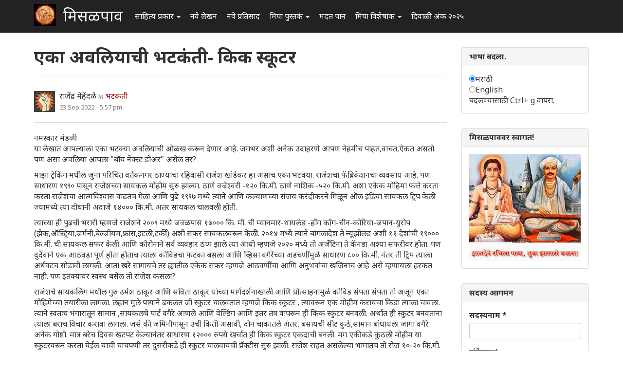

--- FILE ---
content_type: text/html; charset=utf-8
request_url: https://www.misalpav.com/comment/1156301
body_size: 20358
content:
<!DOCTYPE html>
<html lang="mr" dir="ltr" prefix="content: http://purl.org/rss/1.0/modules/content/ dc: http://purl.org/dc/terms/ foaf: http://xmlns.com/foaf/0.1/ og: http://ogp.me/ns# rdfs: http://www.w3.org/2000/01/rdf-schema# sioc: http://rdfs.org/sioc/ns# sioct: http://rdfs.org/sioc/types# skos: http://www.w3.org/2004/02/skos/core# xsd: http://www.w3.org/2001/XMLSchema#">
<head>
  <link rel="profile" href="http://www.w3.org/1999/xhtml/vocab" />
  <meta name="viewport" content="width=device-width, initial-scale=1.0">
  <meta http-equiv="Content-Type" content="text/html; charset=utf-8" />
<meta name="Generator" content="Drupal 7 (http://drupal.org)" />
<link rel="canonical" href="/node/50725" />
<link rel="shortlink" href="/node/50725" />
<link rel="shortcut icon" href="https://www.misalpav.com/sites/default/files/favicon.png" type="image/png" />
  <title>एका अवलियाची भटकंती- किक स्कूटर | मिसळपाव</title>
  <style>
@import url("https://www.misalpav.com/modules/system/system.base.css?sd65l9");
</style>
<style>
@import url("https://www.misalpav.com/sites/all/modules/scroll_to_top/scroll_to_top.css?sd65l9");
@import url("https://www.misalpav.com/modules/field/theme/field.css?sd65l9");
@import url("https://www.misalpav.com/modules/node/node.css?sd65l9");
@import url("https://www.misalpav.com/sites/all/modules/views/css/views.css?sd65l9");
</style>
<style>
@import url("https://www.misalpav.com/sites/all/modules/ctools/css/ctools.css?sd65l9");
@import url("https://www.misalpav.com/sites/all/modules/panels/css/panels.css?sd65l9");
</style>
<style>#back-top{right:40px;}#back-top span#button{background-color:#CCCCCC;}#back-top span#button:hover{opacity:1;filter:alpha(opacity = 1);background-color:#999999;}
</style>
<link type="text/css" rel="stylesheet" href="https://cdn.jsdelivr.net/npm/bootstrap@3.3.5/dist/css/bootstrap.css" media="all" />
<link type="text/css" rel="stylesheet" href="https://cdn.jsdelivr.net/npm/@unicorn-fail/drupal-bootstrap-styles@0.0.2/dist/3.3.1/7.x-3.x/drupal-bootstrap.css" media="all" />
<style>
@import url("https://www.misalpav.com/sites/all/themes/mipadashak/css/style.css?sd65l9");
@import url("https://www.misalpav.com/sites/all/themes/mipadashak/css/custom.css?sd65l9");
</style>
  <!-- HTML5 element support for IE6-8 -->
  <!--[if lt IE 9]>
    <script src="https://cdn.jsdelivr.net/html5shiv/3.7.3/html5shiv-printshiv.min.js"></script>
  <![endif]-->
  <script src="https://www.misalpav.com/sites/all/modules/jquery_update/replace/jquery/2.2/jquery.min.js?v=2.2.4"></script>
<script src="https://www.misalpav.com/misc/jquery-extend-3.4.0.js?v=2.2.4"></script>
<script src="https://www.misalpav.com/misc/jquery-html-prefilter-3.5.0-backport.js?v=2.2.4"></script>
<script src="https://www.misalpav.com/misc/jquery.once.js?v=1.2"></script>
<script src="https://www.misalpav.com/misc/drupal.js?sd65l9"></script>
<script src="https://www.misalpav.com/sites/all/modules/jquery_update/js/jquery_browser.js?v=0.0.1"></script>
<script src="https://www.misalpav.com/misc/form-single-submit.js?v=7.100"></script>
<script src="https://cdn.jsdelivr.net/npm/bootstrap@3.3.5/dist/js/bootstrap.js"></script>
<script src="https://www.misalpav.com/sites/default/files/languages/mr_sA1zbBUyzgC1mqrmfcdG36p2rrJPxMA9PlQUkWEzOis.js?sd65l9"></script>
<script src="https://www.misalpav.com/sites/all/modules/scroll_to_top/scroll_to_top.js?sd65l9"></script>
<script src="https://www.misalpav.com/sites/all/modules/gamabhana_drupal/gamabhana_js/gamabhana_drupal.js?sd65l9"></script>
<script src="https://www.misalpav.com/sites/all/modules/gamabhana_drupal/gamabhana_js/GA0010.js?sd65l9"></script>
<script src="https://www.misalpav.com/sites/all/modules/gamabhana_drupal/gamabhana_js/GA0640.js?sd65l9"></script>
<script src="https://www.misalpav.com/sites/all/modules/gamabhana_drupal/gamabhana_js/gamabhanaLib.js?sd65l9"></script>
<script src="https://www.misalpav.com/sites/all/modules/google_analytics/googleanalytics.js?sd65l9"></script>
<script src="https://www.misalpav.com/sites/all/modules/gamabhana_drupal/gamabhana_js/GA1000.js?sd65l9"></script>
<script src="https://www.googletagmanager.com/gtag/js?id=G-YH8XXRFN0C"></script>
<script>window.google_analytics_uacct = "G-YH8XXRFN0C";window.dataLayer = window.dataLayer || [];function gtag(){dataLayer.push(arguments)};gtag("js", new Date());gtag("set", "developer_id.dMDhkMT", true);gtag("config", "G-YH8XXRFN0C", {"groups":"default","anonymize_ip":true,"allow_ad_personalization_signals":false});</script>
<script src="https://www.misalpav.com/sites/all/themes/mipadashak/js/custom.js?sd65l9"></script>
<script>jQuery.extend(Drupal.settings, {"basePath":"\/","pathPrefix":"","setHasJsCookie":0,"ajaxPageState":{"theme":"mipadashak","theme_token":"6sA8chzVnio4KLyKPXpdyXbnl3gvC624ufMGR7mA2NU","js":{"sites\/all\/themes\/bootstrap\/js\/bootstrap.js":1,"sites\/all\/modules\/jquery_update\/replace\/jquery\/2.2\/jquery.min.js":1,"misc\/jquery-extend-3.4.0.js":1,"misc\/jquery-html-prefilter-3.5.0-backport.js":1,"misc\/jquery.once.js":1,"misc\/drupal.js":1,"sites\/all\/modules\/jquery_update\/js\/jquery_browser.js":1,"misc\/form-single-submit.js":1,"https:\/\/cdn.jsdelivr.net\/npm\/bootstrap@3.3.5\/dist\/js\/bootstrap.js":1,"public:\/\/languages\/mr_sA1zbBUyzgC1mqrmfcdG36p2rrJPxMA9PlQUkWEzOis.js":1,"sites\/all\/modules\/scroll_to_top\/scroll_to_top.js":1,"sites\/all\/modules\/gamabhana_drupal\/gamabhana_js\/gamabhana_drupal.js":1,"sites\/all\/modules\/gamabhana_drupal\/gamabhana_js\/GA0010.js":1,"sites\/all\/modules\/gamabhana_drupal\/gamabhana_js\/GA0640.js":1,"sites\/all\/modules\/gamabhana_drupal\/gamabhana_js\/gamabhanaLib.js":1,"sites\/all\/modules\/google_analytics\/googleanalytics.js":1,"sites\/all\/modules\/gamabhana_drupal\/gamabhana_js\/GA1000.js":1,"https:\/\/www.googletagmanager.com\/gtag\/js?id=G-YH8XXRFN0C":1,"0":1,"sites\/all\/themes\/mipadashak\/js\/custom.js":1},"css":{"modules\/system\/system.base.css":1,"sites\/all\/modules\/scroll_to_top\/scroll_to_top.css":1,"modules\/field\/theme\/field.css":1,"modules\/node\/node.css":1,"sites\/all\/modules\/views\/css\/views.css":1,"sites\/all\/modules\/ctools\/css\/ctools.css":1,"sites\/all\/modules\/panels\/css\/panels.css":1,"0":1,"https:\/\/cdn.jsdelivr.net\/npm\/bootstrap@3.3.5\/dist\/css\/bootstrap.css":1,"https:\/\/cdn.jsdelivr.net\/npm\/@unicorn-fail\/drupal-bootstrap-styles@0.0.2\/dist\/3.3.1\/7.x-3.x\/drupal-bootstrap.css":1,"sites\/all\/themes\/mipadashak\/css\/style.css":1,"sites\/all\/themes\/mipadashak\/css\/custom.css":1}},"scroll_to_top":{"label":"\u092a\u0930\u0924 \u0935\u0930 \u091c\u093e"},"googleanalytics":{"account":["G-YH8XXRFN0C"],"trackOutbound":1,"trackMailto":1,"trackDownload":1,"trackDownloadExtensions":"7z|aac|arc|arj|asf|asx|avi|bin|csv|doc(x|m)?|dot(x|m)?|exe|flv|gif|gz|gzip|hqx|jar|jpe?g|js|mp(2|3|4|e?g)|mov(ie)?|msi|msp|pdf|phps|png|ppt(x|m)?|pot(x|m)?|pps(x|m)?|ppam|sld(x|m)?|thmx|qtm?|ra(m|r)?|sea|sit|tar|tgz|torrent|txt|wav|wma|wmv|wpd|xls(x|m|b)?|xlt(x|m)|xlam|xml|z|zip"},"urlIsAjaxTrusted":{"\/node\/50725?destination=node\/50725%3Fpage%3D0":true},"bootstrap":{"anchorsFix":"0","anchorsSmoothScrolling":"0","formHasError":1,"popoverEnabled":1,"popoverOptions":{"animation":1,"html":0,"placement":"right","selector":"","trigger":"click","triggerAutoclose":1,"title":"","content":"","delay":0,"container":"body"},"tooltipEnabled":1,"tooltipOptions":{"animation":1,"html":0,"placement":"auto left","selector":"","trigger":"hover focus","delay":0,"container":"body"}}});</script>
</head>
<body class="navbar-is-fixed-top html not-front not-logged-in one-sidebar sidebar-second page-node page-node- page-node-50725 node-type-tourism">
  <div id="skip-link">
    <a href="#main-content" class="element-invisible element-focusable">Skip to main content</a>
  </div>
    

<header id="slide-nav" role="banner" class="navbar navbar-fixed-top navbar-inverse">
  <div class="container">

    <div class="navbar-header">

              <a class="navbar-toggle">
          <span class="sr-only">Toggle navigation</span>
          <span class="icon-bar"></span>
          <span class="icon-bar"></span>
          <span class="icon-bar"></span>
        </a>
      
			        <a class="logo navbar-btn pull-left" href="/" title="स्वगृह">
          <img src="https://www.misalpav.com/sites/all/themes/mipadashak/logo.png" alt="स्वगृह" />
        </a>
      			
              <a class="name navbar-brand" href="/" title="स्वगृह">मिसळपाव</a>
      
    </div>

          <div id="slidemenu">
        <!-- nav role="navigation" -->

          <div class="navbar-form navbar-right" role="form">
                    </div>

                      <ul class="menu nav navbar-nav"><li class="first expanded dropdown"><a href="/tracker" title="मिसळपाव वरील सर्व नवीन लेखन येथे आहे." class="dropdown-toggle" data-toggle="dropdown">साहित्य प्रकार <span class="caret"></span></a><ul class="dropdown-menu"><li class="first leaf"><a href="/story" title="वेगवेगळ्या विषयांवरील लेख येथे आहेत">लेख </a></li>
<li class="leaf"><a href="/discuss" title="वेगवेगळ्या विषयांवरील चर्चा येथे आहेत.">चर्चा </a></li>
<li class="leaf"><a href="/poem" title="मिपावरील सर्व कविता, काव्य येथे आहे">कविता </a></li>
<li class="leaf"><a href="/fineart" title="वेगवेगळ्या पध्दतीच्या कला येथे सादर आहेत.">कलादालन </a></li>
<li class="leaf"><a href="/cooking" title="वेगवेगळ्या पध्दतीच्या पाककृती येथे आहेत.">पाककृती </a></li>
<li class="leaf"><a href="/sports" title="खेळांसंबंधीत लेख येथे आहेत.">क्रिडाजगत </a></li>
<li class="leaf"><a href="/technology" title="तंत्रज्ञानविषयक लेख येथे आहेत.">तंत्रज्ञान </a></li>
<li class="leaf"><a href="/tourism" title="भटकंती/पर्यटन विषयक लेख येथे आहेत.">भटकंती  </a></li>
<li class="leaf"><a href="/politics" title="राजकारण विश्वातील सर्व घडामोडींबाबत लेख येथे आहेत">राजकारण.</a></li>
<li class="last leaf"><a href="https://www.misalpav.com/competition" title="">स्पर्धा</a></li>
</ul></li>
<li class="leaf"><a href="/content/all" title="">नवे लेखन</a></li>
<li class="leaf"><a href="/content/comments" title="">नवे प्रतिसाद </a></li>
<li class="expanded dropdown"><a href="https://www.misalpav.com/books" title="मिपा पुस्तकं अर्थात मिपाकरांनी लेखमालिकांच्या स्वरूपात केलेले दीर्घलेखन येथून पाहता येईल.
" class="dropdown-toggle" data-toggle="dropdown">मिपा पुस्तकं <span class="caret"></span></a><ul class="dropdown-menu"><li class="first leaf"><a href="https://www.misalpav.com/books" title="">मिपाकरांचे दीर्घलेखन </a></li>
<li class="leaf"><a href="/node/38786" title="नवीन कादंबरी मोबियस">मोबियस (Suna no onna)</a></li>
<li class="leaf"><a href="https://www.misalpav.com/node/31642" title="">द स्केअरक्रो (The Scarecrow)</a></li>
<li class="leaf"><a href="https://www.misalpav.com/node/28971" title="">अंधारक्षण (Their Darkest Hour)</a></li>
<li class="last leaf"><a href="/node/10857" title="">अण्वस्त्रांबाबतची फसवणूक (Nuclear Deception)</a></li>
</ul></li>
<li class="leaf"><a href="/help.html" title="नवीन सदस्यांसाठी मदत येथे आहे.">मदत पान </a></li>
<li class="expanded dropdown"><a href="/help.html" title="मिपाद्वारे वेगवेगळ्या वेळी केलेले विशेषांक व लेखमाला येथे आहेत." class="dropdown-toggle" data-toggle="dropdown">मिपा विशेषांक  <span class="caret"></span></a><ul class="dropdown-menu"><li class="first leaf"><a href="/mahiladinspecial2017" title="">महिला दिन २०१७</a></li>
<li class="leaf"><a href="https://www.misalpav.com/node/38949" title="">मराठी भाषा दिन २०१७</a></li>
<li class="leaf"><a href="/shreeganeshlekhmala2021">श्रीगणेश लेखमाला २०२१</a></li>
<li class="leaf"><a href="https://www.misalpav.com/node/38329" title="">गोष्ट तशी छोटी</a></li>
<li class="leaf"><a href="/shreeganeshlekhmala2018" title="श्रीगणेश लेखमाला २०१८">श्रीगणेश लेखमाला २०१८</a></li>
<li class="leaf"><a href="https://misalpav.com/shreeganeshlekhmala2020" title="श्रीगणेश लेखमाला २०२०">श्रीगणेश लेखमाला २०२०</a></li>
<li class="leaf"><a href="/annahe">अन्न हे पूर्णब्रह्म</a></li>
<li class="leaf"><a href="https://www.misalpav.com/ruchi" title="">रूची विशेषांक</a></li>
<li class="leaf"><a href="https://www.misalpav.com/diwaliank" title="दिवाळी अंक २०१७">दिवाळी अंक - २०१७</a></li>
<li class="leaf"><a href="https://www.misalpav.com/node/37781" title="">दिवाळी अंक - २०१६</a></li>
<li class="leaf"><a href="https://www.misalpav.com/node/33519" title="">दिवाळी अंक - २०१५</a></li>
<li class="leaf"><a href="https://www.misalpav.com/taxonomy/term/154" title="">दिवाळी अंक - २०१४</a></li>
<li class="leaf"><a href="https://www.misalpav.com/taxonomy/term/189" title="">दिवाळी अंक - २०१३</a></li>
<li class="leaf"><a href="https://www.misalpav.com/sites/default/files/pictures/Mipa_Dipawali_Anka_2012.pdf" title="">दिवाळी अंक - २०१२ (pdf)</a></li>
<li class="leaf"><a href="https://misalpav.com/kavita2020.html" title="कविता स्पर्धा २०२०">कविता स्पर्धा २०२०</a></li>
<li class="leaf"><a href="https://www.misalpav.com/taxonomy/term/101" title="">दिवाळी अंक - २०११ </a></li>
<li class="leaf"><a href="/bolibhasha2016" title="">बोलीभाषा २०१६</a></li>
<li class="leaf"><a href="/pustakdin2016" title="">पुस्तकदिन लेखमाला २०१६</a></li>
<li class="leaf"><a href="/vidnyanlekhmala2016" title="">विज्ञान लेखमाला २०१६</a></li>
<li class="leaf"><a href="/maharashtradin2016" title="">महाराष्ट्र दिन २०१६</a></li>
<li class="leaf"><a href="https://www.misalpav.com/sites/default/files/Anahita_Bhatkanti_Ank.pdf" title="">महिला दिन - २०१६ भटकंती विशेषांक (pdf)</a></li>
<li class="leaf"><a href="https://www.misalpav.com/taxonomy/term/239" title="">महिला दिन - २०१५</a></li>
<li class="leaf"><a href="https://www.misalpav.com/lekhmala.html" title="">लेखमाला - २०१६</a></li>
<li class="leaf"><a href="/shreeganeshlekhmala2016" title="">श्रीगणेश लेखमाला २०१६</a></li>
<li class="leaf"><a href="https://www.misalpav.com/node/32977" title="">श्रीगणेश लेखमाला २०१५</a></li>
<li class="leaf"><a href="https://www.misalpav.com/taxonomy/term/208" title="">श्रीगणेश लेखमाला - २०१४ </a></li>
<li class="leaf"><a href="https://www.misalpav.com/taxonomy/term/207" title="">श्रीगणेश लेखमाला - २०१३ </a></li>
<li class="leaf"><a href="https://www.misalpav.com/taxonomy/term/206" title="">श्रीगणेश लेखमाला - २०१२</a></li>
<li class="last leaf"><a href="https://www.misalpav.com/sites/default/files/baaldin_lekhmala.pdf" title="">बालदिन विशेषांक (pdf)</a></li>
</ul></li>
<li class="last leaf"><a href="/diwaliank2025">दिवाळी अंक २०२५</a></li>
</ul>                                      <!-- /nav -->
      </div>
      </div>
</header>


<div id="page-wrapper">


<div class="main-container container">

  <div class="row">

    
    <section class="col-sm-9">
                  <a id="main-content"></a>

                        <h1 class="page-header">एका अवलियाची भटकंती- किक स्कूटर</h1>
              
                                              <div class="region region-content clearfix">
    <section id="block-system-main" class="block block-system clearfix">

      
  

<article id="node-50725" class="node node-tourism node-promoted clearfix" about="/node/50725" typeof="sioc:Item foaf:Document">
    <header>
            <span property="dc:title" content="एका अवलियाची भटकंती- किक स्कूटर" class="rdf-meta element-hidden"></span><span property="sioc:num_replies" content="39" datatype="xsd:integer" class="rdf-meta element-hidden"></span>    

<div class="node-info">
  <div class="node-author-pic">
      <div class="user-picture">
    <img typeof="foaf:Image" class="img-responsive" src="https://www.misalpav.com/sites/all/themes/mipadashak/images/user-pic.png" alt="राजेंद्र मेहेंदळे&#039;s picture" title="राजेंद्र मेहेंदळे&#039;s picture" />  </div>
  </div>

  <div class="author-type-posted">
    <span class="node-author"><span rel="sioc:has_creator"><span class="username" xml:lang="" about="/user/18544" typeof="sioc:UserAccount" property="foaf:name" datatype="">राजेंद्र मेहेंदळे</span></span></span> <span class="node-author-static">in</span> <span class="node-type"><a href="https://www.misalpav.com/node/type/tourism">भटकंती</a></span><br>
    <span class="node-posted"><span property="dc:date dc:created" content="2022-09-23T17:57:03+05:30" datatype="xsd:dateTime">23 Sep 2022 - 5:57 pm</span></span>
  </div>
</div>

      </header>
      <div class="field field-name-body field-type-text-with-summary field-label-hidden"><div class="field-items"><div class="field-item even" property="content:encoded"><p>नमस्कार मंडळी<br />
या लेखात आपल्याला एका भटक्या अवलियाची ओळख करून देणार आहे. जगभर अशी अनेक उदाहरणे आपण नेहमीच पाहत,वाचत,ऐकत असतो. पण असा अवलिया आपला "बॉय नेक्स्ट डोअर" असेल तर?</p>
<p>माझा ट्रेकिंग मधील जुना परिचित वर्तकनगर ठाण्याचा रहिवासी राजेश खांडेकर हा असाच एका भटक्या. राजेशचा फॅब्रिकेशनचा व्यवसाय आहे. पण साधारण १९९० पासून राजेशच्या सायकल मोहीम सुरु झाल्या. ठाणे वज्रेश्वरी -१२० कि.मी. ठाणे नाशिक -५२० कि.मी. अशा एकेक मोहिमा फत्ते करता करता  राजेशचा आत्मविश्वास वाढतच  गेला आणि पुढे १९९७ मध्ये त्याने आणि कल्याणच्या संजय करंदीकरने मिळून ऑल इंडिया सायकल ट्रिप केली  ज्यामध्ये त्या दोघांनी अंदाजे १४००० कि.मी. अंतर सायकल चालवली होती.</p>
<p>त्याच्या ही पुढची भरारी म्हणजे राजेशने २००९ मध्ये जवळपास १७००० कि. मी. ची म्यानमार-थायलंड -हाँग काँग-चीन-कोरिया-जपान-युरोप (झेक,ऑस्ट्रिया,जर्मनी,बेल्जीयम,फ्रांस,इटली,टर्की) अशी सफर सायकलवरून केली. २०१४ मध्ये त्याने बांगलादेश ते न्यूझीलंड अशी ११ देशांची १९००० कि.मी. ची सायकल सफर केली आणि कोरोनाने सर्व व्यवहार ठप्प झाले त्या आधी म्हणजे २०२० मध्ये तो अर्जेंटिना ते कॅनडा अश्या सफरीवर होता. पण दुर्दैवाने एक आठवडा पूर्ण होता होताच त्याला कोविडचा फटका बसला आणि व्हिसा वगैरेंच्या अडचणींमुळे साधारण ८०० कि.मी. नंतर ती ट्रिप त्याला अर्धवटच सोडावी लागली. आता खरे सांगायचे तर ह्यातील एकेक सफर म्हणजे आठवणींचा आणि अनुभवांचा खजिनाच आहे असे म्हणायला हरकत नाही. पण इतक्यावर स्वस्थ बसेल तो राजेश कसला?</p>
<p>राजेशचे सायकलिंग मधील गुरु उमेश ठाकूर आणि सविता ठाकूर यांच्या मार्गदर्शनाखाली आणि प्रोत्साहनामुळे कोविड संपता संपता तो अजून एका मोहिमेच्या तयारीला लागला. लहान मुले पायाने ढकलत जी स्कुटर चालवतात म्हणजे किक स्कुटर , त्यावरून एक मोहीम करायचा किडा त्याला चावला. त्याने स्वतःच भंगारातून सामान ,सायकलचे पार्ट वगैरे आणले आणि वेल्डिंग आणि इतर तंत्र वापरून ही किक स्कुटर बनवली. अर्थात ही स्कुटर बनवताना  त्याला बराच विचार करावा लागला. जसे की जमिनीपासून उंची किती असावी, दोन  चाकातले अंतर, बसायची सीट कुठे,सामान बांधायला जागा वगैरे अनेक गोष्टी. मात्र बरेच दिवस खटपट केल्यानंतर साधारण १२००० रुपये खर्चात ही किक स्कुटर एकदाची बनली. मग एकीकडे कुठली मोहीम या स्कुटरवरून करता येईल याची चाचपणी तर दुसरीकडे ही स्कुटर चालवायची प्रॅक्टीस सुरु झाली. राजेश राहत असलेल्या भागातच तो रोज १०-२० कि.मी. प्रॅक्टिस करू लागला.पण स्कुटर चालवून रस्त्यावर केलेली अशी प्रॅक्टिस खरेतर नावालाच असते कारण प्रत्यक्ष ट्रीपमध्ये स्कुटरवर असणारे सामान वगैरे त्यात नसते.शिवाय रस्त्यामध्ये येणारी संकटे,भेटणारी चांगली वाईट माणसे, बदलणारे हवामान, खाण्यापिण्याच्या आणि राहण्याच्या गैरसोयी हे काहीच त्यात समजत नाही.</p>
<p>पुढे विचार आणि चर्चा करता करता त्याने असे ठरवले की आपल्या प्रवासाची सुरुवात जगातील सर्वात उंच मोटरेबल रस्ता उमलिगला पास,  समुद्रसपाटीपासुन १९०२४ फूट, येथून करून कन्याकुमारी ० फूट येथे मोहीम संपवावी. </p>
<p><img src="https://lh3.googleusercontent.com/pw/AL9nZEVbirp6cnRlz_i8Fojg9ulasgDupRDvXAd5lPjKNgmX0SjGHaWqkjSaSusCZu3MAwbuRDBtftpaG8AjPxAptqfZFxjPKJVGLO8RB_cYTANfegKJzC9mdTU9cn3nrZmVlxMztD9cKISSHzIo_qo67-Jb=w473-h866-no?authuser=0" alt="w1" /></p>
<p><img src="https://lh3.googleusercontent.com/pw/AL9nZEX_4JtfJE2dnx0ENbF7gDMYw9sZUYqYwfE2T0QwkF5wpf5BJmlIr-BVexH1PZLCO2_1ycl2DQsmEKGhvK9ffzX4VWUWFLYPEBt-Pu-VH91zkapJpn6X9RQEeT7xUpCA4NrH8DjNK_2a_m0az0x-rWwO=w1280-h720-no?authuser=0" alt="w1" /></p>
<p><img src="https://lh3.googleusercontent.com/pw/AL9nZEVZ88HGVZvP9ZqU6gMIvyGY6XUG30VxFWPwU-IEwuvpcr5hWpWKMZ_6dSFYnjYQe173LfxYIz9Ir3DujYIIRxEQFdcejZ2IzS7whe0vOL3jXHQfFR7W5_T6X49003MxeP8SxZ0lYuj0tjhTrn_Hl_c1=w1280-h720-no?authuser=0" alt="w1" /></p>
<p><img src="https://lh3.googleusercontent.com/pw/AL9nZEXWjAERFlgGEp1Z9p1FQp0iDKazUXBLn_bLGXRyjpH7LygAc-sSc9WwgZzeAX5FjYAa-sc4v-zzMNMllSfpaiMhnXx9fu68PvvnppW_Uas44__fg8nzWZ2CV4E3uBTM660b9Z9KipKYRlTDgbFcxfph=w1280-h720-no?authuser=0" alt="w1" /><br />
हा साधारण ९० ते १०० दिवसांचा प्रवास असेल ज्यात अंदाजे ४२०० कि.मी. अंतर पार करावे लागेल.<br />
<img src="https://lh3.googleusercontent.com/pw/AL9nZEVxHQ9sYeXJa2RBnbwKKSPoIp0srjhp7gUwHhGW91ZRsu00okqrbTlkwnNJGEAmvcsOWA26SplLcEKMdKP_HzRIaDnYnodYAedTMKq_xyyPkfJYZ8VyXMJ9ueLbSK4PBFWV9jZIIUmpJV1trOSbPgh4=w1080-h607-no?authuser=0" alt="w1" /></p>
<p>मग काय? ठरले तर आणि राजेश तयारीला लागला. आधीच्या मोहिमेतील रेल्वेने किवा बसने सायकल न्यायचा अनुभव तितकासा चांगला नसल्याने त्याने मुंबई -लेह विमान प्रवास निवडला. बँकेत जे काही पैसे जमा होते त्यातून  तीन महिने आधी तिकिटे काढली. आणि थोडेफार पैसे जवळ ठेवून पुढच्या काटकसरीची मनोमन तयारी करून स्वारी निघाली प्रवासाला. अर्थात मनाली पासून ए टी एम वगैरे मिळतील या हेतूने ए टी एम  कार्डही जवळ ठेवले होतेच.<br />
<img src="https://lh3.googleusercontent.com/pw/AL9nZEVw9dyjvwx0RQylgkfa3ve4ma0LQtrPfdBvoQEoYHUQ8CVddZZJ6bxqVcr0_FHVJ8hxutyzTT3kVieW045OVbXp1enN0QmqqRgZ2eVar9ZljI24cuS1dcAFqEatNzgSy84COeX5QaOMQMCIVeLhWyys=w1080-h607-no?authuser=0" alt="w1" /></p>
<p><img src="https://lh3.googleusercontent.com/pw/AL9nZEVzTS7g49Wl_TotROgtHm1luGxyBILkcPx4XjWFdcLzFiRVPmXnd1PSNPE7tcXbH9QGwCldK3KBY-1OzClOGT5yYABM_ZSNMQ7bDra1x4_o-BKaSu1O3SeLGuUCk3eNwll4GSYXaluyTYy0PRMrhjmY=w1080-h607-no?authuser=0" alt="w1" /></p>
<p><img src="https://lh3.googleusercontent.com/pw/AL9nZEWlPIJahs0sQsL4UahqhWXJzsjh1vKKyaRvfow3rnR0QzXkJcVC9T9kU5b--jn_0BtS8UBromr9Jf_AACiMQv6twhecKHXzgPN4jU4tmDo3VGuHNVM_dqqrXe3KGGNztq-oPKnACkLr7PQTUtqhpnyZ=w1080-h607-no?authuser=0" alt="w1" /></p>
<p><img src="https://lh3.googleusercontent.com/pw/AL9nZEU1K03WbijPFk3HmzmsA79D39yjm-kHYoI5IRUqPlRI9xrtbunpAo5lU7KT4tcD2BQthbymC0mE6eQRG7W4Cdj-fw1tjQklLdiUhrOaYj3JhZXL6rGOy59ccHx_E5WDk90H7J1ecAkc4O_QrHO1opN4=w1280-h720-no?authuser=0" alt="w1" /></p>
<p><img src="https://lh3.googleusercontent.com/pw/AL9nZEUeH4I-HSHfmZ0eWwuUzGlwkA2AMq5a8C7tjNmp0pbyoHraHm9HBApUVxFTcrdMSRLS_ieIMDEQRZ5Xa8Gp8dU8XthCVlx_juRgqa73HjCofsvrKiOG0bM-MOD1o0zpbYzDWrxIlX-nlU6jJTXdSqkd=w1080-h607-no?authuser=0" alt="w1" /><br />
तर सध्या हा अवलिया  उमलिगला,मनाली,चंदीगड,आग्रा ,झाशी,नागपूर,हैदराबाद,चेन्नई,कन्याकुमारी या मार्गाने प्रवास करता करता ग्वाल्हेरजवळ धौलपूर येथे पोचला आहे आणि पुढे वाटचाल करतो आहे.<br />
<img src="https://lh3.googleusercontent.com/pw/AL9nZEW3k5CjVD-BrNuPEVlJzDta1voOQxCmDKd0Wv2QNHuL7LyVL5Oi5k-GAn-WrsHzNTIyOfvkEhPoLQK4ofQu53egk_hdMISMBzIgwvBk6Lstx-VDzMGBsrP1tE7kyhySqDPP8csSKl3zY96pd095P-hY=w1080-h607-no?authuser=0" alt="w1" /></p>
<p>रोज साधारण सूर्योदयाला प्रवास सुरु करायचा आणि सूर्यास्त व्हायच्या आधी एखादा पेट्रोल पंप किंवा पोलीस ठाणे किंवा मंदिर,गुरुद्वारा बघून आपला तंबू लावायचा असा त्याचा शिरस्ता असतो.<br />
<img src="https://lh3.googleusercontent.com/pw/AL9nZEU01kaU7M6DZaujBakf4HM4vaqnyiAl8msmPEdioAYJVyRDdh1JIgey8CaL_W7hmsPuG01V-mJGjeUq_oHyHYqypaqxmFshjTSjrjPzGm3pshvDFzgrdVAharmrZmsx-o2UgWqELZqyY2g80ch6cUEb=w1080-h607-no?authuser=0" alt="w1" /></p>
<p><img src="https://lh3.googleusercontent.com/pw/AL9nZEWBDA2BESMs0lL40fBi9zuvh_9A43-VaYTFuoGCsB82RiD1GAQ2DEbNWSvZe0QWVHP2N5br_49zZtTEkbbmR09MxUs6w8zG-EA-FTrubj-N3Yt7aggj2TrnTjnIrue54WOhfmcMFHHq_KvOK6dPRVZW=w1080-h607-no?authuser=0" alt="w1" /></p>
<p> त्याचे प्रवासाचे अंदाजे ४० दिवस झाले आहेत आणि पन्नासेक दिवस बाकी आहेत. प्रवासात  मोबाईल ला नीट रेंज येत नसल्याने आमचे अतिशय कष्टाने बोलणे झाले ते ही तुटक तुटक. म्हणुन मग बाकीची माहिती मी कायप्पावरून मागवली.<br />
<img src="https://lh3.googleusercontent.com/pw/AL9nZEVBDYm7EuxZtkS0fTjQGPz5bhLXKS6x9sG4OvAZF6p_S9jo-3d0J3wJyLQergcUjcu6L5TuWZEB3hFJrGFtp4bz5tNiZ7h-CIJ7K1IpPHYMhS-NLetdoyRX8oDMGy51wINzSfA3EwD5Myeu5_CIeY1W=w1080-h607-no?authuser=0" alt="w1" /><br />
राजेशला विचारले की तुला प्रवासात काय विशेष अनुभव आले? तर त्याने सांगितले की तसे विशेष संकट वगैरे काही आले नाही. पण बरेच मजेशीर अनुभव आले. बरेच लोक त्याला वाटेत थांबवून विचारतात की ह्या स्कुटरला बॅटरी आहे का? कुठे लावली आहे?गियर किंवा इंजिन आहे का? पण फक्त पायाने ढकलायची स्कुटर आहे हे कळल्यावर लोक तोंडात बोटे घालतात.<br />
<img src="https://lh3.googleusercontent.com/pw/AL9nZEX-KMdHMfR56JBs-vVgafimq7LqEbA63jgTQqJSkZH-1iuPt0bMjeH2y6gPocXN1LBuqDtEY0h2Payj0S03f56iBa7aZ_ZDL_RnlgoPLIKw8HsRreAaS-QyUB3EJPYM43-U5o8ZzgOEvPubMlBpguA9=w1080-h607-no?authuser=0" alt="w1" /><br />
काही ठिकाणी लोक आग्रहाने चहा पाणी विचारतात तर कुठे स्कुटरला धक्का मारायला मदत करतात.एक दोन ठिकाणी उर्मट पोलीस भेटले पण साधारण चांगले लोकच भेटतात. राजेश एकदा जय गुरुदेव मंदिरात राहिला असताना त्याचा पाय इतका दुखत होता कि जमिनीवर टेकवता येत नव्हता.तेव्हा तेथील कर्मचाऱ्याने त्याचे पाय क्रीम लावुन मालिश करून दिले .शिवाय दुसऱ्या एका सफाई कामगाराने घरून जेवणही आणून दिले. असे अनेक किस्से राजेशच्या पोतडीत जमा झाले आहेत.</p>
<p><img src="https://lh3.googleusercontent.com/pw/AL9nZEU1HY_Q4N_vwL9Kh0UEJeKFVJVLRRprSA1hzgGWr5n2PGzJz5EajDYaupOFZwzmOv3-WKu4cEUhQW4KKDgHVLubiUb5WMs-L7HjSDb5C34bC9Nk6k2OsA1BHOv_Fje7Jpht2Der9EwDnkh81zj73psd=w1080-h607-no?authuser=0" alt="w1" /></p>
<p>खरेतर राजेश नेहमीच प्रथमोपचाराचे साहित्य जवळ ठेवतो, आणि प्रवासात तो फारसा कधी आजारी पडत नाही.पण आता सतत ४० दिवस स्कुटर चालवल्याने त्याचा उजवा पाय बऱ्यापैकी सुजून दुखायला लागला आहे. वेदनाशामक औषधे वगैरे घेऊन कितपत उपयोग होईल माहित नाही. आपण आशा करुया की त्याला लवकरच बरे वाटेल.</p>
<p><img src="https://lh3.googleusercontent.com/pw/AL9nZEWRPR9PcfJ8ibz5DFU4mb-5AsNr4kMX4HebG4fz-m4Y6NQhkT6oE6oQNu-6dM4-aVM27Iu0DINpPMQG0xMsZG7ESOQ1CoT4g_PxkcWywhq1AjPPNEm1zwNKa7mwrzGu5VUPa0VoYl2YpubYl6F6PevL=w1280-h720-no?authuser=0" alt="w1" /></p>
<p>पण मोहीम पूर्ण करायचा त्याचा आत्मविश्वास मात्र अजूनही भक्कम आहे. सर्वांच्या शुभेच्छा सोबत असल्यावर आणि एव्हढा दुर्दम्य आत्मविश्वास असल्यावर काय कठीण आहे? जगातील सर्व सायकलिंग मोहिमांपेक्षा वेगळी अशी ही मोहीम पूर्ण करून एक नवा विक्रम रचण्याची त्याची इच्छा आहे आणि हीच गोष्ट त्याला प्रवासात स्फूर्ती देत राहते असे तो म्हणतो. या मोहिमेबद्दल त्याने लिम्का बुक आणि गिनीज बुकलाही कळवले आहे.</p>
<p>सरते शेवटी आपल्या बॉर्डर रॉड ऑर्गनायझेशन ने लिहिलेले वाक्य त्याचे म्हणणे थोडक्यात सांगायला पुरेसे आहे. "आम्ही जगात कुठेही बांधकाम करू, मर्यादा फक्त आकाशाची"<br />
<img src="https://lh3.googleusercontent.com/pw/AL9nZEUwqFTXIEYJq4plZpyv-piazVDCSKNgIIj9bVLIpOwBpRd3unGkOJsjeZAUj6-1cj-APUQQtn2fju2SzsMqPW8NNYzcWgo7ZVjuC-piy1jh6F9P_gSqkgmCvYGxQ8N2thF2kT_n9MBSl8poZB8cQEoI=w1280-h720-no?authuser=0" alt="w1" /></p>
<p>आणि अर्थातच अशा मोहिमांना आर्थिक पाठबळ लागते. त्यासाठी राजेशचे तपशील<br />
<img src="https://lh3.googleusercontent.com/pw/AL9nZEXjWHVe3UhgqUbvkQxICVOwR0F1EBddgjgMsffi6jGm5k_R6wgmoY7X7gjxh4to7NTE1cr0MYWkl90d65XjhyDVZrbB1_8iuzbTUavk6yx1m-mGqqfkGwK_iYvRbfsWKmR9_hgWSbkJqVEDTh3ci46-=w1080-h834-no?authuser=0" alt="w1" /></p>
</div></div></div>    <footer>
    <div class="node-tags"><ul class="links list-inline"><li class="comment_forbidden first"><span><a href="/user/login?destination=node/50725%23comment-form">Log in</a> or <a href="/user/register?destination=node/50725%23comment-form">register</a> to post comments</span></li>
<li class="statistics_counter last"><span>10635 वाचने</span></li>
</ul></div>
  </footer>
  
  <div id="comments" class="comment-wrapper">
          <h2 class="title">प्रतिक्रिया</h2>
      
  <a id="comment-1153863"></a>

<div class="comment panel panel-default clearfix" about="/comment/1153863#comment-1153863" typeof="sioc:Post sioct:Comment">
  
  
  <div class="panel-body">

    <div class="node-info">
      
      <div class="node-author-pic">
          <div class="user-picture">
    <img typeof="foaf:Image" class="img-responsive" src="https://www.misalpav.com/sites/default/files/pictures/picture-33202-1566289458.jpg" alt="कॅलक्यूलेटर&#039;s picture" title="कॅलक्यूलेटर&#039;s picture" />  </div>
      </div>

      <div class="author-type-posted">
        <span class="comment-title"><a href="/comment/1153863#comment-1153863" class="permalink" rel="bookmark">वाह! वेगळी भटकंती   </a></span><br>
        <span class="node-posted"><span property="dc:date dc:created" content="2022-09-23T18:12:52+05:30" datatype="xsd:dateTime">23 Sep 2022 - 6:12 pm</span> | </span>  <span class="comment-author"><span rel="sioc:has_creator"><span class="username" xml:lang="" about="/user/33202" typeof="sioc:UserAccount" property="foaf:name" datatype="">कॅलक्यूलेटर</span></span></span>
              </div>
    
     </div> <!-- /.node-author-pic -->

  <div class="content">
    <span rel="sioc:reply_of" resource="/node/50725" class="rdf-meta element-hidden"></span><div class="field field-name-comment-body field-type-text-long field-label-hidden"><div class="field-items"><div class="field-item even" property="content:encoded"><p>शिवाय कष्टप्रद असणार. हेही ओघाने आलेच</p>
</div></div></div>      </div>
  
  </div> <!-- /.panel-body -->
  
  <div class="panel-footer">
    <ul class="links list-inline"><li class="comment_forbidden first last"><span><a href="/user/login?destination=node/50725%23comment-form">Log in</a> or <a href="/user/register?destination=node/50725%23comment-form">register</a> to post comments</span></li>
</ul>  </div>

</div>
<a id="comment-1153868"></a>

<div class="comment panel panel-default clearfix" about="/comment/1153868#comment-1153868" typeof="sioc:Post sioct:Comment">
  
  
  <div class="panel-body">

    <div class="node-info">
      
      <div class="node-author-pic">
          <div class="user-picture">
    <img typeof="foaf:Image" class="img-responsive" src="https://www.misalpav.com/sites/all/themes/mipadashak/images/user-pic.png" alt="कर्नलतपस्वी&#039;s picture" title="कर्नलतपस्वी&#039;s picture" />  </div>
      </div>

      <div class="author-type-posted">
        <span class="comment-title"><a href="/comment/1153868#comment-1153868" class="permalink" rel="bookmark">सॅल्युट. या जगात भारावलेल्या</a></span><br>
        <span class="node-posted"><span property="dc:date dc:created" content="2022-09-23T19:08:45+05:30" datatype="xsd:dateTime">23 Sep 2022 - 7:08 pm</span> | </span>  <span class="comment-author"><span rel="sioc:has_creator"><span class="username" xml:lang="" about="/user/34339" typeof="sioc:UserAccount" property="foaf:name" datatype="">कर्नलतपस्वी</span></span></span>
              </div>
    
     </div> <!-- /.node-author-pic -->

  <div class="content">
    <span rel="sioc:reply_of" resource="/node/50725" class="rdf-meta element-hidden"></span><div class="field field-name-comment-body field-type-text-long field-label-hidden"><div class="field-items"><div class="field-item even" property="content:encoded"><p>सॅल्युट. या जगात भारावलेल्या<br />
 वेड्यांचा कमी नाही. पुढील प्रवासाकरता शुभेच्छा.</p>
</div></div></div>      </div>
  
  </div> <!-- /.panel-body -->
  
  <div class="panel-footer">
    <ul class="links list-inline"><li class="comment_forbidden first last"><span><a href="/user/login?destination=node/50725%23comment-form">Log in</a> or <a href="/user/register?destination=node/50725%23comment-form">register</a> to post comments</span></li>
</ul>  </div>

</div>

<div class="indented"><a id="comment-1153871"></a>

<div class="comment panel panel-default clearfix" about="/comment/1153871#comment-1153871" typeof="sioc:Post sioct:Comment">
  
  
  <div class="panel-body">

    <div class="node-info">
      
      <div class="node-author-pic">
          <div class="user-picture">
    <img typeof="foaf:Image" class="img-responsive" src="https://www.misalpav.com/sites/all/themes/mipadashak/images/user-pic.png" alt="मुक्त विहारि&#039;s picture" title="मुक्त विहारि&#039;s picture" />  </div>
      </div>

      <div class="author-type-posted">
        <span class="comment-title"><a href="/comment/1153871#comment-1153871" class="permalink" rel="bookmark">या जगात भारावलेल्या वेड्यांची कमी नाही.</a></span><br>
        <span class="node-posted"><span property="dc:date dc:created" content="2022-09-23T19:33:22+05:30" datatype="xsd:dateTime">23 Sep 2022 - 7:33 pm</span> | </span>  <span class="comment-author"><span rel="sioc:has_creator"><span class="username" xml:lang="" about="/user/17247" typeof="sioc:UserAccount" property="foaf:name" datatype="">मुक्त विहारि</span></span></span>
              </div>
    
     </div> <!-- /.node-author-pic -->

  <div class="content">
    <span rel="sioc:reply_of" resource="/node/50725" class="rdf-meta element-hidden"></span><span rel="sioc:reply_of" resource="/comment/1153868#comment-1153868" class="rdf-meta element-hidden"></span><div class="field field-name-comment-body field-type-text-long field-label-hidden"><div class="field-items"><div class="field-item even" property="content:encoded"><p>सहमत आहे...</p>
<p>सकारात्मक वेड, समाजोपयोगी असतेच....</p>
<p>उदाहरणार्थ, गुडईयर</p>
</div></div></div>      </div>
  
  </div> <!-- /.panel-body -->
  
  <div class="panel-footer">
    <ul class="links list-inline"><li class="comment_forbidden first last"><span><a href="/user/login?destination=node/50725%23comment-form">Log in</a> or <a href="/user/register?destination=node/50725%23comment-form">register</a> to post comments</span></li>
</ul>  </div>

</div>

<div class="indented"><a id="comment-1153932"></a>

<div class="comment panel panel-default clearfix" about="/comment/1153932#comment-1153932" typeof="sioc:Post sioct:Comment">
  
  
  <div class="panel-body">

    <div class="node-info">
      
      <div class="node-author-pic">
          <div class="user-picture">
    <img typeof="foaf:Image" class="img-responsive" src="https://www.misalpav.com/sites/all/themes/mipadashak/images/user-pic.png" alt="टर्मीनेटर&#039;s picture" title="टर्मीनेटर&#039;s picture" />  </div>
      </div>

      <div class="author-type-posted">
        <span class="comment-title"><a href="/comment/1153932#comment-1153932" class="permalink" rel="bookmark">या जगात भारावलेल्या वेड्यांची कमी नाही.</a></span><br>
        <span class="node-posted"><span property="dc:date dc:created" content="2022-09-24T11:05:35+05:30" datatype="xsd:dateTime">24 Sep 2022 - 11:05 am</span> | </span>  <span class="comment-author"><span rel="sioc:has_creator"><span class="username" xml:lang="" about="/user/28720" typeof="sioc:UserAccount" property="foaf:name" datatype="">टर्मीनेटर</span></span></span>
              </div>
    
     </div> <!-- /.node-author-pic -->

  <div class="content">
    <span rel="sioc:reply_of" resource="/node/50725" class="rdf-meta element-hidden"></span><span rel="sioc:reply_of" resource="/comment/1153871#comment-1153871" class="rdf-meta element-hidden"></span><div class="field field-name-comment-body field-type-text-long field-label-hidden"><div class="field-items"><div class="field-item even" property="content:encoded"><blockquote><p> या जगात भारावलेल्या वेड्यांची कमी नाही.</p></blockquote>
<p>ह्याच्याशी सहमत पण,<br />
<code> सकारात्मक वेड, समाजोपयोगी असतेच.... </code><br />
स्वानंदासठी आणि एक अनोखा विक्रम नोंदवण्याच्या (दुय्यम) हेतुने ‘किक स्कुटर’ वरून (निर्विवादपणे धैर्याची कसोटी पहाणारा असा) केलेला हा ध्येयवेडा प्रवास ‘समाजपयोगी’ कसा ठरू शकेल हे नाही समजले.</p>
</div></div></div>      </div>
  
  </div> <!-- /.panel-body -->
  
  <div class="panel-footer">
    <ul class="links list-inline"><li class="comment_forbidden first last"><span><a href="/user/login?destination=node/50725%23comment-form">Log in</a> or <a href="/user/register?destination=node/50725%23comment-form">register</a> to post comments</span></li>
</ul>  </div>

</div>

<div class="indented"><a id="comment-1153974"></a>

<div class="comment panel panel-default clearfix" about="/comment/1153974#comment-1153974" typeof="sioc:Post sioct:Comment">
  
  
  <div class="panel-body">

    <div class="node-info">
      
      <div class="node-author-pic">
          <div class="user-picture">
    <img typeof="foaf:Image" class="img-responsive" src="https://www.misalpav.com/sites/all/themes/mipadashak/images/user-pic.png" alt="कर्नलतपस्वी&#039;s picture" title="कर्नलतपस्वी&#039;s picture" />  </div>
      </div>

      <div class="author-type-posted">
        <span class="comment-title"><a href="/comment/1153974#comment-1153974" class="permalink" rel="bookmark">टर्मिनेटर भौ,तुमच्या प्रश्नाच</a></span><br>
        <span class="node-posted"><span property="dc:date dc:created" content="2022-09-24T17:24:08+05:30" datatype="xsd:dateTime">24 Sep 2022 - 5:24 pm</span> | </span>  <span class="comment-author"><span rel="sioc:has_creator"><span class="username" xml:lang="" about="/user/34339" typeof="sioc:UserAccount" property="foaf:name" datatype="">कर्नलतपस्वी</span></span></span>
              </div>
    
     </div> <!-- /.node-author-pic -->

  <div class="content">
    <span rel="sioc:reply_of" resource="/node/50725" class="rdf-meta element-hidden"></span><span rel="sioc:reply_of" resource="/comment/1153932#comment-1153932" class="rdf-meta element-hidden"></span><div class="field field-name-comment-body field-type-text-long field-label-hidden"><div class="field-items"><div class="field-item even" property="content:encoded"><p>टर्मिनेटर भौ,तुमच्या प्रश्नाच उत्तर तुमच्याच प्रतिसादात आहे.</p>
<p>प्रत्येक गोष्ट समाजोपयोगी असावी असा आग्रह का? फक्त समाजाला त्रास देणारी नसावी एवढे मात्र खरे.</p>
</div></div></div>      </div>
  
  </div> <!-- /.panel-body -->
  
  <div class="panel-footer">
    <ul class="links list-inline"><li class="comment_forbidden first last"><span><a href="/user/login?destination=node/50725%23comment-form">Log in</a> or <a href="/user/register?destination=node/50725%23comment-form">register</a> to post comments</span></li>
</ul>  </div>

</div>
<a id="comment-1154198"></a>

<div class="comment panel panel-default clearfix" about="/comment/1154198#comment-1154198" typeof="sioc:Post sioct:Comment">
  
  
  <div class="panel-body">

    <div class="node-info">
      
      <div class="node-author-pic">
          <div class="user-picture">
    <img typeof="foaf:Image" class="img-responsive" src="https://www.misalpav.com/sites/all/themes/mipadashak/images/user-pic.png" alt="मुक्त विहारि&#039;s picture" title="मुक्त विहारि&#039;s picture" />  </div>
      </div>

      <div class="author-type-posted">
        <span class="comment-title"><a href="/comment/1154198#comment-1154198" class="permalink" rel="bookmark">ह्या विषयावर बरेच सकारात्मक बोलता येईल...</a></span><br>
        <span class="node-posted"><span property="dc:date dc:created" content="2022-09-27T09:52:21+05:30" datatype="xsd:dateTime">27 Sep 2022 - 9:52 am</span> | </span>  <span class="comment-author"><span rel="sioc:has_creator"><span class="username" xml:lang="" about="/user/17247" typeof="sioc:UserAccount" property="foaf:name" datatype="">मुक्त विहारि</span></span></span>
              </div>
    
     </div> <!-- /.node-author-pic -->

  <div class="content">
    <span rel="sioc:reply_of" resource="/node/50725" class="rdf-meta element-hidden"></span><span rel="sioc:reply_of" resource="/comment/1153932#comment-1153932" class="rdf-meta element-hidden"></span><div class="field field-name-comment-body field-type-text-long field-label-hidden"><div class="field-items"><div class="field-item even" property="content:encoded"><p>एकदा बसू या...</p>
</div></div></div>      </div>
  
  </div> <!-- /.panel-body -->
  
  <div class="panel-footer">
    <ul class="links list-inline"><li class="comment_forbidden first last"><span><a href="/user/login?destination=node/50725%23comment-form">Log in</a> or <a href="/user/register?destination=node/50725%23comment-form">register</a> to post comments</span></li>
</ul>  </div>

</div>
</div></div></div><a id="comment-1153879"></a>

<div class="comment panel panel-default clearfix" about="/comment/1153879#comment-1153879" typeof="sioc:Post sioct:Comment">
  
  
  <div class="panel-body">

    <div class="node-info">
      
      <div class="node-author-pic">
          <div class="user-picture">
    <img typeof="foaf:Image" class="img-responsive" src="https://www.misalpav.com/sites/all/themes/mipadashak/images/user-pic.png" alt="कपिलमुनी&#039;s picture" title="कपिलमुनी&#039;s picture" />  </div>
      </div>

      <div class="author-type-posted">
        <span class="comment-title"><a href="/comment/1153879#comment-1153879" class="permalink" rel="bookmark"> फलीत ?</a></span><br>
        <span class="node-posted"><span property="dc:date dc:created" content="2022-09-23T21:18:45+05:30" datatype="xsd:dateTime">23 Sep 2022 - 9:18 pm</span> | </span>  <span class="comment-author"><span rel="sioc:has_creator"><span class="username" xml:lang="" about="/user/16494" typeof="sioc:UserAccount" property="foaf:name" datatype="">कपिलमुनी</span></span></span>
              </div>
    
     </div> <!-- /.node-author-pic -->

  <div class="content">
    <span rel="sioc:reply_of" resource="/node/50725" class="rdf-meta element-hidden"></span><div class="field field-name-comment-body field-type-text-long field-label-hidden"><div class="field-items"><div class="field-item even" property="content:encoded"><p>स्वःकंडू शमवण्या व्यतिरिक्त अशा मोहिमांचे  फलीत काय?<br />
सायकल , बाईक अगदि चालत सुद्धा समजू शकतो पण अशी किक स्कूटर घेउन काय दाखवायचे आहे ?</p>
</div></div></div>      </div>
  
  </div> <!-- /.panel-body -->
  
  <div class="panel-footer">
    <ul class="links list-inline"><li class="comment_forbidden first last"><span><a href="/user/login?destination=node/50725%23comment-form">Log in</a> or <a href="/user/register?destination=node/50725%23comment-form">register</a> to post comments</span></li>
</ul>  </div>

</div>

<div class="indented"><a id="comment-1154032"></a>

<div class="comment panel panel-default clearfix" about="/comment/1154032#comment-1154032" typeof="sioc:Post sioct:Comment">
  
  
  <div class="panel-body">

    <div class="node-info">
      
      <div class="node-author-pic">
          <div class="user-picture">
    <img typeof="foaf:Image" class="img-responsive" src="https://www.misalpav.com/sites/all/themes/mipadashak/images/user-pic.png" alt="धर्मराजमुटके&#039;s picture" title="धर्मराजमुटके&#039;s picture" />  </div>
      </div>

      <div class="author-type-posted">
        <span class="comment-title"><a href="/comment/1154032#comment-1154032" class="permalink" rel="bookmark">स्वःकंडू शमवण्या व्यतिरिक्त अशा मोहिमांचे फलीत काय?</a></span><br>
        <span class="node-posted"><span property="dc:date dc:created" content="2022-09-25T13:42:46+05:30" datatype="xsd:dateTime">25 Sep 2022 - 1:42 pm</span> | </span>  <span class="comment-author"><span rel="sioc:has_creator"><span class="username" xml:lang="" about="/user/5606" typeof="sioc:UserAccount" property="foaf:name" datatype="">धर्मराजमुटके</span></span></span>
              </div>
    
     </div> <!-- /.node-author-pic -->

  <div class="content">
    <span rel="sioc:reply_of" resource="/node/50725" class="rdf-meta element-hidden"></span><span rel="sioc:reply_of" resource="/comment/1153879#comment-1153879" class="rdf-meta element-hidden"></span><div class="field field-name-comment-body field-type-text-long field-label-hidden"><div class="field-items"><div class="field-item even" property="content:encoded"><p>हा प्रश्न म्हणजे स्त्री पुरुष मिलन झाल्यावर प्रत्येक वेळी मुल व्हावे असा विचार करण्यासारखे आहे.</p>
</div></div></div>      </div>
  
  </div> <!-- /.panel-body -->
  
  <div class="panel-footer">
    <ul class="links list-inline"><li class="comment_forbidden first last"><span><a href="/user/login?destination=node/50725%23comment-form">Log in</a> or <a href="/user/register?destination=node/50725%23comment-form">register</a> to post comments</span></li>
</ul>  </div>

</div>
<a id="comment-1154036"></a>

<div class="comment panel panel-default clearfix" about="/comment/1154036#comment-1154036" typeof="sioc:Post sioct:Comment">
  
  
  <div class="panel-body">

    <div class="node-info">
      
      <div class="node-author-pic">
          <div class="user-picture">
    <img typeof="foaf:Image" class="img-responsive" src="https://www.misalpav.com/sites/all/themes/mipadashak/images/user-pic.png" alt="कानडाऊ योगेशु&#039;s picture" title="कानडाऊ योगेशु&#039;s picture" />  </div>
      </div>

      <div class="author-type-posted">
        <span class="comment-title"><a href="/comment/1154036#comment-1154036" class="permalink" rel="bookmark">माझ्याही मनात अगदी हाच विचार</a></span><br>
        <span class="node-posted"><span property="dc:date dc:created" content="2022-09-25T14:10:06+05:30" datatype="xsd:dateTime">25 Sep 2022 - 2:10 pm</span> | </span>  <span class="comment-author"><span rel="sioc:has_creator"><span class="username" xml:lang="" about="/user/5814" typeof="sioc:UserAccount" property="foaf:name" datatype="">कानडाऊ योगेशु</span></span></span>
              </div>
    
     </div> <!-- /.node-author-pic -->

  <div class="content">
    <span rel="sioc:reply_of" resource="/node/50725" class="rdf-meta element-hidden"></span><span rel="sioc:reply_of" resource="/comment/1153879#comment-1153879" class="rdf-meta element-hidden"></span><div class="field field-name-comment-body field-type-text-long field-label-hidden"><div class="field-items"><div class="field-item even" property="content:encoded"><p>माझ्याही मनात अगदी हाच विचार आला होता मुनीवर.<br />
मधंतरी एक लेख वाचनात आला होता अ‍ॅथेलिटिक्स मध्ये सध्या  सर्वायवल साठी (मराठी शब्द?) निरर्थक झालेल्य भालाफेक,थाळीफेक व तसेच १०० मीटर मध्ये ऊर फुटेस्तोवर धावणे ह्या सारख्या स्पर्धा घेण्याचे कारण काय?<br />
तर त्या लेखात असे लिहिले होते कि अशा स्पर्धांनी एकुण मानवी क्षमता किती वाढु शकते त्याचे  एक बेंचमार्कंग होत राहते. व एकुणच त्यातुन मानवी क्षमता वाढण्याचे शोध लागुन फायदा एकुणच मानवजातीला होत राहतो.<br />
इथेही असाच प्रकार आहे. सध्या एकाने असा काहीसा चाकोरीबाहेरचा प्रकार वापरुन एक यात्रा केली पुढे जाऊन लाईक माईंडेड पिपल मिळाले तर ती एक मोठी मोहीम होऊ शकते.</p>
</div></div></div>      </div>
  
  </div> <!-- /.panel-body -->
  
  <div class="panel-footer">
    <ul class="links list-inline"><li class="comment_forbidden first last"><span><a href="/user/login?destination=node/50725%23comment-form">Log in</a> or <a href="/user/register?destination=node/50725%23comment-form">register</a> to post comments</span></li>
</ul>  </div>

</div>
</div><a id="comment-1153883"></a>

<div class="comment panel panel-default clearfix" about="/comment/1153883#comment-1153883" typeof="sioc:Post sioct:Comment">
  
  
  <div class="panel-body">

    <div class="node-info">
      
      <div class="node-author-pic">
          <div class="user-picture">
    <img typeof="foaf:Image" class="img-responsive" src="https://www.misalpav.com/sites/all/themes/mipadashak/images/user-pic.png" alt="MipaPremiYogesh&#039;s picture" title="MipaPremiYogesh&#039;s picture" />  </div>
      </div>

      <div class="author-type-posted">
        <span class="comment-title"><a href="/comment/1153883#comment-1153883" class="permalink" rel="bookmark">अवलिया </a></span><br>
        <span class="node-posted"><span property="dc:date dc:created" content="2022-09-23T22:26:25+05:30" datatype="xsd:dateTime">23 Sep 2022 - 10:26 pm</span> | </span>  <span class="comment-author"><span rel="sioc:has_creator"><span class="username" xml:lang="" about="/user/31622" typeof="sioc:UserAccount" property="foaf:name" datatype="">MipaPremiYogesh</span></span></span>
              </div>
    
     </div> <!-- /.node-author-pic -->

  <div class="content">
    <span rel="sioc:reply_of" resource="/node/50725" class="rdf-meta element-hidden"></span><div class="field field-name-comment-body field-type-text-long field-label-hidden"><div class="field-items"><div class="field-item even" property="content:encoded"><p>अरे काय भन्नाट माणूस आहे... कमाल ..पुढच्या वाटचाली करता शुभेच्छा</p>
</div></div></div>      </div>
  
  </div> <!-- /.panel-body -->
  
  <div class="panel-footer">
    <ul class="links list-inline"><li class="comment_forbidden first last"><span><a href="/user/login?destination=node/50725%23comment-form">Log in</a> or <a href="/user/register?destination=node/50725%23comment-form">register</a> to post comments</span></li>
</ul>  </div>

</div>
<a id="comment-1153930"></a>

<div class="comment panel panel-default clearfix" about="/comment/1153930#comment-1153930" typeof="sioc:Post sioct:Comment">
  
  
  <div class="panel-body">

    <div class="node-info">
      
      <div class="node-author-pic">
          <div class="user-picture">
    <img typeof="foaf:Image" class="img-responsive" src="https://www.misalpav.com/sites/all/themes/mipadashak/images/user-pic.png" alt="टर्मीनेटर&#039;s picture" title="टर्मीनेटर&#039;s picture" />  </div>
      </div>

      <div class="author-type-posted">
        <span class="comment-title"><a href="/comment/1153930#comment-1153930" class="permalink" rel="bookmark">राजेश खांडेकरांच्या जीद्दीला</a></span><br>
        <span class="node-posted"><span property="dc:date dc:created" content="2022-09-24T10:51:40+05:30" datatype="xsd:dateTime">24 Sep 2022 - 10:51 am</span> | </span>  <span class="comment-author"><span rel="sioc:has_creator"><span class="username" xml:lang="" about="/user/28720" typeof="sioc:UserAccount" property="foaf:name" datatype="">टर्मीनेटर</span></span></span>
              </div>
    
     </div> <!-- /.node-author-pic -->

  <div class="content">
    <span rel="sioc:reply_of" resource="/node/50725" class="rdf-meta element-hidden"></span><div class="field field-name-comment-body field-type-text-long field-label-hidden"><div class="field-items"><div class="field-item even" property="content:encoded"><p>राजेश खांडेकरांच्या जीद्दीला आणि धाडसाला सलाम!</p>
</div></div></div>      </div>
  
  </div> <!-- /.panel-body -->
  
  <div class="panel-footer">
    <ul class="links list-inline"><li class="comment_forbidden first last"><span><a href="/user/login?destination=node/50725%23comment-form">Log in</a> or <a href="/user/register?destination=node/50725%23comment-form">register</a> to post comments</span></li>
</ul>  </div>

</div>
<a id="comment-1153966"></a>

<div class="comment panel panel-default clearfix" about="/comment/1153966#comment-1153966" typeof="sioc:Post sioct:Comment">
  
  
  <div class="panel-body">

    <div class="node-info">
      
      <div class="node-author-pic">
          <div class="user-picture">
    <img typeof="foaf:Image" class="img-responsive" src="https://www.misalpav.com/sites/all/themes/mipadashak/images/user-pic.png" alt="प्रचेतस&#039;s picture" title="प्रचेतस&#039;s picture" />  </div>
      </div>

      <div class="author-type-posted">
        <span class="comment-title"><a href="/comment/1153966#comment-1153966" class="permalink" rel="bookmark">भारीय हे, जिद्दी माणूस.</a></span><br>
        <span class="node-posted"><span property="dc:date dc:created" content="2022-09-24T15:25:40+05:30" datatype="xsd:dateTime">24 Sep 2022 - 3:25 pm</span> | </span>  <span class="comment-author"><span rel="sioc:has_creator"><span class="username" xml:lang="" about="/user/8469" typeof="sioc:UserAccount" property="foaf:name" datatype="">प्रचेतस</span></span></span>
              </div>
    
     </div> <!-- /.node-author-pic -->

  <div class="content">
    <span rel="sioc:reply_of" resource="/node/50725" class="rdf-meta element-hidden"></span><div class="field field-name-comment-body field-type-text-long field-label-hidden"><div class="field-items"><div class="field-item even" property="content:encoded"><p>भारीय हे, जिद्दी माणूस.</p>
</div></div></div>      </div>
  
  </div> <!-- /.panel-body -->
  
  <div class="panel-footer">
    <ul class="links list-inline"><li class="comment_forbidden first last"><span><a href="/user/login?destination=node/50725%23comment-form">Log in</a> or <a href="/user/register?destination=node/50725%23comment-form">register</a> to post comments</span></li>
</ul>  </div>

</div>
<a id="comment-1154021"></a>

<div class="comment panel panel-default clearfix" about="/comment/1154021#comment-1154021" typeof="sioc:Post sioct:Comment">
  
  
  <div class="panel-body">

    <div class="node-info">
      
      <div class="node-author-pic">
          <div class="user-picture">
    <img typeof="foaf:Image" class="img-responsive" src="https://www.misalpav.com/sites/all/themes/mipadashak/images/user-pic.png" alt="कुमार१&#039;s picture" title="कुमार१&#039;s picture" />  </div>
      </div>

      <div class="author-type-posted">
        <span class="comment-title"><a href="/comment/1154021#comment-1154021" class="permalink" rel="bookmark">वा ! वा !!</a></span><br>
        <span class="node-posted"><span property="dc:date dc:created" content="2022-09-25T11:57:16+05:30" datatype="xsd:dateTime">25 Sep 2022 - 11:57 am</span> | </span>  <span class="comment-author"><span rel="sioc:has_creator"><span class="username" xml:lang="" about="/user/30033" typeof="sioc:UserAccount" property="foaf:name" datatype="">कुमार१</span></span></span>
              </div>
    
     </div> <!-- /.node-author-pic -->

  <div class="content">
    <span rel="sioc:reply_of" resource="/node/50725" class="rdf-meta element-hidden"></span><div class="field field-name-comment-body field-type-text-long field-label-hidden"><div class="field-items"><div class="field-item even" property="content:encoded"><p>पुढील प्रवासाकरता शुभेच्छा.</p>
</div></div></div>      </div>
  
  </div> <!-- /.panel-body -->
  
  <div class="panel-footer">
    <ul class="links list-inline"><li class="comment_forbidden first last"><span><a href="/user/login?destination=node/50725%23comment-form">Log in</a> or <a href="/user/register?destination=node/50725%23comment-form">register</a> to post comments</span></li>
</ul>  </div>

</div>
<a id="comment-1154028"></a>

<div class="comment panel panel-default clearfix" about="/comment/1154028#comment-1154028" typeof="sioc:Post sioct:Comment">
  
  
  <div class="panel-body">

    <div class="node-info">
      
      <div class="node-author-pic">
          <div class="user-picture">
    <img typeof="foaf:Image" class="img-responsive" src="https://www.misalpav.com/sites/all/themes/mipadashak/images/user-pic.png" alt="श्वेता व्यास&#039;s picture" title="श्वेता व्यास&#039;s picture" />  </div>
      </div>

      <div class="author-type-posted">
        <span class="comment-title"><a href="/comment/1154028#comment-1154028" class="permalink" rel="bookmark">अवलिया माणूस आहे खरा, पुढील</a></span><br>
        <span class="node-posted"><span property="dc:date dc:created" content="2022-09-25T13:32:21+05:30" datatype="xsd:dateTime">25 Sep 2022 - 1:32 pm</span> | </span>  <span class="comment-author"><span rel="sioc:has_creator"><span class="username" xml:lang="" about="/user/29415" typeof="sioc:UserAccount" property="foaf:name" datatype="">श्वेता व्यास</span></span></span>
              </div>
    
     </div> <!-- /.node-author-pic -->

  <div class="content">
    <span rel="sioc:reply_of" resource="/node/50725" class="rdf-meta element-hidden"></span><div class="field field-name-comment-body field-type-text-long field-label-hidden"><div class="field-items"><div class="field-item even" property="content:encoded"><p>अवलिया माणूस आहे खरा, पुढील वाटचालीस शुभेच्छा!</p>
</div></div></div>      </div>
  
  </div> <!-- /.panel-body -->
  
  <div class="panel-footer">
    <ul class="links list-inline"><li class="comment_forbidden first last"><span><a href="/user/login?destination=node/50725%23comment-form">Log in</a> or <a href="/user/register?destination=node/50725%23comment-form">register</a> to post comments</span></li>
</ul>  </div>

</div>
<a id="comment-1154057"></a>

<div class="comment comment-by-node-author panel panel-default clearfix" about="/comment/1154057#comment-1154057" typeof="sioc:Post sioct:Comment">
  
  
  <div class="panel-body">

    <div class="node-info">
      
      <div class="node-author-pic">
          <div class="user-picture">
    <img typeof="foaf:Image" class="img-responsive" src="https://www.misalpav.com/sites/all/themes/mipadashak/images/user-pic.png" alt="राजेंद्र मेहेंदळे&#039;s picture" title="राजेंद्र मेहेंदळे&#039;s picture" />  </div>
      </div>

      <div class="author-type-posted">
        <span class="comment-title"><a href="/comment/1154057#comment-1154057" class="permalink" rel="bookmark">सर्व वाचकांचे धन्यवाद</a></span><br>
        <span class="node-posted"><span property="dc:date dc:created" content="2022-09-25T17:58:36+05:30" datatype="xsd:dateTime">25 Sep 2022 - 5:58 pm</span> | </span>  <span class="comment-author"><span rel="sioc:has_creator"><span class="username" xml:lang="" about="/user/18544" typeof="sioc:UserAccount" property="foaf:name" datatype="">राजेंद्र मेहेंदळे</span></span></span>
              </div>
    
     </div> <!-- /.node-author-pic -->

  <div class="content">
    <span rel="sioc:reply_of" resource="/node/50725" class="rdf-meta element-hidden"></span><div class="field field-name-comment-body field-type-text-long field-label-hidden"><div class="field-items"><div class="field-item even" property="content:encoded"><p>आणि राजेशचा आज (२५ सप्टे.)वाढदिवस आहे. त्यानिमित्ताने त्याला मनोमन शुभेच्छा!!</p>
</div></div></div>      </div>
  
  </div> <!-- /.panel-body -->
  
  <div class="panel-footer">
    <ul class="links list-inline"><li class="comment_forbidden first last"><span><a href="/user/login?destination=node/50725%23comment-form">Log in</a> or <a href="/user/register?destination=node/50725%23comment-form">register</a> to post comments</span></li>
</ul>  </div>

</div>
<a id="comment-1154059"></a>

<div class="comment panel panel-default clearfix" about="/comment/1154059#comment-1154059" typeof="sioc:Post sioct:Comment">
  
  
  <div class="panel-body">

    <div class="node-info">
      
      <div class="node-author-pic">
          <div class="user-picture">
    <img typeof="foaf:Image" class="img-responsive" src="https://www.misalpav.com/sites/all/themes/mipadashak/images/user-pic.png" alt="विनोदपुनेकर&#039;s picture" title="विनोदपुनेकर&#039;s picture" />  </div>
      </div>

      <div class="author-type-posted">
        <span class="comment-title"><a href="/comment/1154059#comment-1154059" class="permalink" rel="bookmark">डोक्यात पांगळे </a></span><br>
        <span class="node-posted"><span property="dc:date dc:created" content="2022-09-25T18:28:31+05:30" datatype="xsd:dateTime">25 Sep 2022 - 6:28 pm</span> | </span>  <span class="comment-author"><span rel="sioc:has_creator"><span class="username" xml:lang="" about="/user/33466" typeof="sioc:UserAccount" property="foaf:name" datatype="">विनोदपुनेकर</span></span></span>
              </div>
    
     </div> <!-- /.node-author-pic -->

  <div class="content">
    <span rel="sioc:reply_of" resource="/node/50725" class="rdf-meta element-hidden"></span><div class="field field-name-comment-body field-type-text-long field-label-hidden"><div class="field-items"><div class="field-item even" property="content:encoded"><p>आमच्याकड असे काहीतरी विपरीत करणाऱ्या माणसांना डोक्यात पांगळे आहेत असे बोलले जाते. </p>
<p>पण असे काही तरी जगावेगळे धाडस करायला मेंदू वेडाच असावा लागतो मांसासंच </p>
<p>दुर्दम्य इच्छाशक्ती असणारे हे सायकल प्रेमी आपणास सलाम</p>
</div></div></div>      </div>
  
  </div> <!-- /.panel-body -->
  
  <div class="panel-footer">
    <ul class="links list-inline"><li class="comment_forbidden first last"><span><a href="/user/login?destination=node/50725%23comment-form">Log in</a> or <a href="/user/register?destination=node/50725%23comment-form">register</a> to post comments</span></li>
</ul>  </div>

</div>
<a id="comment-1154080"></a>

<div class="comment panel panel-default clearfix" about="/comment/1154080#comment-1154080" typeof="sioc:Post sioct:Comment">
  
  
  <div class="panel-body">

    <div class="node-info">
      
      <div class="node-author-pic">
          <div class="user-picture">
    <img typeof="foaf:Image" class="img-responsive" src="https://www.misalpav.com/sites/all/themes/mipadashak/images/user-pic.png" alt="ज्ञानोबाचे पैजार&#039;s picture" title="ज्ञानोबाचे पैजार&#039;s picture" />  </div>
      </div>

      <div class="author-type-posted">
        <span class="comment-title"><a href="/comment/1154080#comment-1154080" class="permalink" rel="bookmark">मस्त</a></span><br>
        <span class="node-posted"><span property="dc:date dc:created" content="2022-09-26T09:37:33+05:30" datatype="xsd:dateTime">26 Sep 2022 - 9:37 am</span> | </span>  <span class="comment-author"><span rel="sioc:has_creator"><span class="username" xml:lang="" about="/user/2857" typeof="sioc:UserAccount" property="foaf:name" datatype="">ज्ञानोबाचे पैजार</span></span></span>
              </div>
    
     </div> <!-- /.node-author-pic -->

  <div class="content">
    <span rel="sioc:reply_of" resource="/node/50725" class="rdf-meta element-hidden"></span><div class="field field-name-comment-body field-type-text-long field-label-hidden"><div class="field-items"><div class="field-item even" property="content:encoded"><p>राजेश खांडेकरांचा वेडेपणा फार आवडला.<br />
त्यांच्या उरवरीत मोहिमेला हार्दिक शुभेच्छा.<br />
इथे अपडेट टाकत रहा.<br />
पैजारबुवा,</p>
</div></div></div>      </div>
  
  </div> <!-- /.panel-body -->
  
  <div class="panel-footer">
    <ul class="links list-inline"><li class="comment_forbidden first last"><span><a href="/user/login?destination=node/50725%23comment-form">Log in</a> or <a href="/user/register?destination=node/50725%23comment-form">register</a> to post comments</span></li>
</ul>  </div>

</div>
<a id="comment-1154156"></a>

<div class="comment panel panel-default clearfix" about="/comment/1154156#comment-1154156" typeof="sioc:Post sioct:Comment">
  
  
  <div class="panel-body">

    <div class="node-info">
      
      <div class="node-author-pic">
          <div class="user-picture">
    <img typeof="foaf:Image" class="img-responsive" src="https://www.misalpav.com/sites/all/themes/mipadashak/images/user-pic.png" alt="चौथा कोनाडा&#039;s picture" title="चौथा कोनाडा&#039;s picture" />  </div>
      </div>

      <div class="author-type-posted">
        <span class="comment-title"><a href="/comment/1154156#comment-1154156" class="permalink" rel="bookmark">थक्क करून सोडणारा अवलीया आहे</a></span><br>
        <span class="node-posted"><span property="dc:date dc:created" content="2022-09-26T18:05:55+05:30" datatype="xsd:dateTime">26 Sep 2022 - 6:05 pm</span> | </span>  <span class="comment-author"><span rel="sioc:has_creator"><span class="username" xml:lang="" about="/user/24175" typeof="sioc:UserAccount" property="foaf:name" datatype="">चौथा कोनाडा</span></span></span>
              </div>
    
     </div> <!-- /.node-author-pic -->

  <div class="content">
    <span rel="sioc:reply_of" resource="/node/50725" class="rdf-meta element-hidden"></span><div class="field field-name-comment-body field-type-text-long field-label-hidden"><div class="field-items"><div class="field-item even" property="content:encoded"><p>थक्क करून सोडणारा अवलीया आहे हा !<br />
भारी किक स्कूटर बनवलीय ! ही चालवायची म्हणजे जिकीरीचे काम !<br />
(ती चालवतानाचा व्हिडिओ टाकता येईल का ? नीट कल्पना येईल )<br />
राजेश खांडेकर यांना सलाम आणि पुढील मोहिमांसाठी हार्दिक शुभेच्छा !</p>
</div></div></div>      </div>
  
  </div> <!-- /.panel-body -->
  
  <div class="panel-footer">
    <ul class="links list-inline"><li class="comment_forbidden first last"><span><a href="/user/login?destination=node/50725%23comment-form">Log in</a> or <a href="/user/register?destination=node/50725%23comment-form">register</a> to post comments</span></li>
</ul>  </div>

</div>
<a id="comment-1154161"></a>

<div class="comment panel panel-default clearfix" about="/comment/1154161#comment-1154161" typeof="sioc:Post sioct:Comment">
  
  
  <div class="panel-body">

    <div class="node-info">
      
      <div class="node-author-pic">
          <div class="user-picture">
    <img typeof="foaf:Image" class="img-responsive" src="https://www.misalpav.com/sites/all/themes/mipadashak/images/user-pic.png" alt="कंजूस&#039;s picture" title="कंजूस&#039;s picture" />  </div>
      </div>

      <div class="author-type-posted">
        <span class="comment-title"><a href="/comment/1154161#comment-1154161" class="permalink" rel="bookmark">थक्क करणारा प्रवास.</a></span><br>
        <span class="node-posted"><span property="dc:date dc:created" content="2022-09-26T19:11:17+05:30" datatype="xsd:dateTime">26 Sep 2022 - 7:11 pm</span> | </span>  <span class="comment-author"><span rel="sioc:has_creator"><span class="username" xml:lang="" about="/user/21747" typeof="sioc:UserAccount" property="foaf:name" datatype="">कंजूस</span></span></span>
              </div>
    
     </div> <!-- /.node-author-pic -->

  <div class="content">
    <span rel="sioc:reply_of" resource="/node/50725" class="rdf-meta element-hidden"></span><div class="field field-name-comment-body field-type-text-long field-label-hidden"><div class="field-items"><div class="field-item even" property="content:encoded"><p>अवलिया खरंच.</p>
</div></div></div>      </div>
  
  </div> <!-- /.panel-body -->
  
  <div class="panel-footer">
    <ul class="links list-inline"><li class="comment_forbidden first last"><span><a href="/user/login?destination=node/50725%23comment-form">Log in</a> or <a href="/user/register?destination=node/50725%23comment-form">register</a> to post comments</span></li>
</ul>  </div>

</div>
<a id="comment-1154164"></a>

<div class="comment panel panel-default clearfix" about="/comment/1154164#comment-1154164" typeof="sioc:Post sioct:Comment">
  
  
  <div class="panel-body">

    <div class="node-info">
      
      <div class="node-author-pic">
          <div class="user-picture">
    <img typeof="foaf:Image" class="img-responsive" src="https://www.misalpav.com/sites/all/themes/mipadashak/images/user-pic.png" alt="कानडाऊ योगेशु&#039;s picture" title="कानडाऊ योगेशु&#039;s picture" />  </div>
      </div>

      <div class="author-type-posted">
        <span class="comment-title"><a href="/comment/1154164#comment-1154164" class="permalink" rel="bookmark">राजेशच्या प्रवास मार्गाचे</a></span><br>
        <span class="node-posted"><span property="dc:date dc:created" content="2022-09-26T19:50:33+05:30" datatype="xsd:dateTime">26 Sep 2022 - 7:50 pm</span> | </span>  <span class="comment-author"><span rel="sioc:has_creator"><span class="username" xml:lang="" about="/user/5814" typeof="sioc:UserAccount" property="foaf:name" datatype="">कानडाऊ योगेशु</span></span></span>
              </div>
    
     </div> <!-- /.node-author-pic -->

  <div class="content">
    <span rel="sioc:reply_of" resource="/node/50725" class="rdf-meta element-hidden"></span><div class="field field-name-comment-body field-type-text-long field-label-hidden"><div class="field-items"><div class="field-item even" property="content:encoded"><p>राजेशच्या प्रवास मार्गाचे लाईव लोकेशन इथे देता येईल का?</p>
</div></div></div>      </div>
  
  </div> <!-- /.panel-body -->
  
  <div class="panel-footer">
    <ul class="links list-inline"><li class="comment_forbidden first last"><span><a href="/user/login?destination=node/50725%23comment-form">Log in</a> or <a href="/user/register?destination=node/50725%23comment-form">register</a> to post comments</span></li>
</ul>  </div>

</div>
<a id="comment-1154166"></a>

<div class="comment panel panel-default clearfix" about="/comment/1154166#comment-1154166" typeof="sioc:Post sioct:Comment">
  
  
  <div class="panel-body">

    <div class="node-info">
      
      <div class="node-author-pic">
          <div class="user-picture">
    <img typeof="foaf:Image" class="img-responsive" src="https://www.misalpav.com/sites/all/themes/mipadashak/images/user-pic.png" alt="कंजूस&#039;s picture" title="कंजूस&#039;s picture" />  </div>
      </div>

      <div class="author-type-posted">
        <span class="comment-title"><a href="/comment/1154166#comment-1154166" class="permalink" rel="bookmark">वेग काय पडतो ताशी?</a></span><br>
        <span class="node-posted"><span property="dc:date dc:created" content="2022-09-26T20:28:47+05:30" datatype="xsd:dateTime">26 Sep 2022 - 8:28 pm</span> | </span>  <span class="comment-author"><span rel="sioc:has_creator"><span class="username" xml:lang="" about="/user/21747" typeof="sioc:UserAccount" property="foaf:name" datatype="">कंजूस</span></span></span>
              </div>
    
     </div> <!-- /.node-author-pic -->

  <div class="content">
    <span rel="sioc:reply_of" resource="/node/50725" class="rdf-meta element-hidden"></span><div class="field field-name-comment-body field-type-text-long field-label-hidden"><div class="field-items"><div class="field-item even" property="content:encoded"><p>सोबत किती किलो वजन असते?</p>
</div></div></div>      </div>
  
  </div> <!-- /.panel-body -->
  
  <div class="panel-footer">
    <ul class="links list-inline"><li class="comment_forbidden first last"><span><a href="/user/login?destination=node/50725%23comment-form">Log in</a> or <a href="/user/register?destination=node/50725%23comment-form">register</a> to post comments</span></li>
</ul>  </div>

</div>
<a id="comment-1154167"></a>

<div class="comment comment-by-node-author panel panel-default clearfix" about="/comment/1154167#comment-1154167" typeof="sioc:Post sioct:Comment">
  
  
  <div class="panel-body">

    <div class="node-info">
      
      <div class="node-author-pic">
          <div class="user-picture">
    <img typeof="foaf:Image" class="img-responsive" src="https://www.misalpav.com/sites/all/themes/mipadashak/images/user-pic.png" alt="राजेंद्र मेहेंदळे&#039;s picture" title="राजेंद्र मेहेंदळे&#039;s picture" />  </div>
      </div>

      <div class="author-type-posted">
        <span class="comment-title"><a href="/comment/1154167#comment-1154167" class="permalink" rel="bookmark">पुन्हा एकदा सर्व वाचकांचे धन्यवाद</a></span><br>
        <span class="node-posted"><span property="dc:date dc:created" content="2022-09-26T20:38:32+05:30" datatype="xsd:dateTime">26 Sep 2022 - 8:38 pm</span> | </span>  <span class="comment-author"><span rel="sioc:has_creator"><span class="username" xml:lang="" about="/user/18544" typeof="sioc:UserAccount" property="foaf:name" datatype="">राजेंद्र मेहेंदळे</span></span></span>
              </div>
    
     </div> <!-- /.node-author-pic -->

  <div class="content">
    <span rel="sioc:reply_of" resource="/node/50725" class="rdf-meta element-hidden"></span><div class="field field-name-comment-body field-type-text-long field-label-hidden"><div class="field-items"><div class="field-item even" property="content:encoded"><p>राजेशच्या मोबाइलला नीट रेंज मिळत नसल्याने बोलणे होऊ शकले नाही. लाईव्ह लोकेशन देणे सुद्धा जरा कठिण वाटतेय. पण कळतील तसे अपडेत टाकत राहिन इथे.</p>
</div></div></div>      </div>
  
  </div> <!-- /.panel-body -->
  
  <div class="panel-footer">
    <ul class="links list-inline"><li class="comment_forbidden first last"><span><a href="/user/login?destination=node/50725%23comment-form">Log in</a> or <a href="/user/register?destination=node/50725%23comment-form">register</a> to post comments</span></li>
</ul>  </div>

</div>
<a id="comment-1154168"></a>

<div class="comment comment-by-node-author panel panel-default clearfix" about="/comment/1154168#comment-1154168" typeof="sioc:Post sioct:Comment">
  
  
  <div class="panel-body">

    <div class="node-info">
      
      <div class="node-author-pic">
          <div class="user-picture">
    <img typeof="foaf:Image" class="img-responsive" src="https://www.misalpav.com/sites/all/themes/mipadashak/images/user-pic.png" alt="राजेंद्र मेहेंदळे&#039;s picture" title="राजेंद्र मेहेंदळे&#039;s picture" />  </div>
      </div>

      <div class="author-type-posted">
        <span class="comment-title"><a href="/comment/1154168#comment-1154168" class="permalink" rel="bookmark">पुन्हा एकदा सर्व वाचकांचे धन्यवाद</a></span><br>
        <span class="node-posted"><span property="dc:date dc:created" content="2022-09-26T20:38:43+05:30" datatype="xsd:dateTime">26 Sep 2022 - 8:38 pm</span> | </span>  <span class="comment-author"><span rel="sioc:has_creator"><span class="username" xml:lang="" about="/user/18544" typeof="sioc:UserAccount" property="foaf:name" datatype="">राजेंद्र मेहेंदळे</span></span></span>
              </div>
    
     </div> <!-- /.node-author-pic -->

  <div class="content">
    <span rel="sioc:reply_of" resource="/node/50725" class="rdf-meta element-hidden"></span><div class="field field-name-comment-body field-type-text-long field-label-hidden"><div class="field-items"><div class="field-item even" property="content:encoded"><p>राजेशच्या मोबाइलला नीट रेंज मिळत नसल्याने बोलणे होऊ शकले नाही. लाईव्ह लोकेशन देणे सुद्धा जरा कठिण वाटतेय. पण कळतील तसे अपडेट टाकत राहिन इथे.</p>
</div></div></div>      </div>
  
  </div> <!-- /.panel-body -->
  
  <div class="panel-footer">
    <ul class="links list-inline"><li class="comment_forbidden first last"><span><a href="/user/login?destination=node/50725%23comment-form">Log in</a> or <a href="/user/register?destination=node/50725%23comment-form">register</a> to post comments</span></li>
</ul>  </div>

</div>
<a id="comment-1154271"></a>

<div class="comment panel panel-default clearfix" about="/comment/1154271#comment-1154271" typeof="sioc:Post sioct:Comment">
  
  
  <div class="panel-body">

    <div class="node-info">
      
      <div class="node-author-pic">
          <div class="user-picture">
    <img typeof="foaf:Image" class="img-responsive" src="https://www.misalpav.com/sites/all/themes/mipadashak/images/user-pic.png" alt="कपिलमुनी&#039;s picture" title="कपिलमुनी&#039;s picture" />  </div>
      </div>

      <div class="author-type-posted">
        <span class="comment-title"><a href="/comment/1154271#comment-1154271" class="permalink" rel="bookmark">चालत चालत लडाख वारी</a></span><br>
        <span class="node-posted"><span property="dc:date dc:created" content="2022-09-28T09:36:08+05:30" datatype="xsd:dateTime">28 Sep 2022 - 9:36 am</span> | </span>  <span class="comment-author"><span rel="sioc:has_creator"><span class="username" xml:lang="" about="/user/16494" typeof="sioc:UserAccount" property="foaf:name" datatype="">कपिलमुनी</span></span></span>
              </div>
    
     </div> <!-- /.node-author-pic -->

  <div class="content">
    <span rel="sioc:reply_of" resource="/node/50725" class="rdf-meta element-hidden"></span><div class="field field-name-comment-body field-type-text-long field-label-hidden"><div class="field-items"><div class="field-item even" property="content:encoded"><p><a href="https://www.bbc.com/marathi/india-63043435?xtor=CS3-33-%5Bwsmarathi%7EC%7EA41B38C42D37E41F39G39travel%7Etravel%5D-%5BFacebook%5D-%5B23851337808340775%5D-%5B23851337808380775%5D&amp;utm_source=mktg&amp;fbclid=IwAR0cY24aMF7Z8lcWwQMvT48Sv5u-q84G9dTfR7hTVjIg2iWLm5_bZ8ctfbI">चालत चालत लडाख वारी केलेल्या जोडप्याची गोष्ट</a></p>
</div></div></div>      </div>
  
  </div> <!-- /.panel-body -->
  
  <div class="panel-footer">
    <ul class="links list-inline"><li class="comment_forbidden first last"><span><a href="/user/login?destination=node/50725%23comment-form">Log in</a> or <a href="/user/register?destination=node/50725%23comment-form">register</a> to post comments</span></li>
</ul>  </div>

</div>

<div class="indented"><a id="comment-1154314"></a>

<div class="comment panel panel-default clearfix" about="/comment/1154314#comment-1154314" typeof="sioc:Post sioct:Comment">
  
  
  <div class="panel-body">

    <div class="node-info">
      
      <div class="node-author-pic">
          <div class="user-picture">
    <img typeof="foaf:Image" class="img-responsive" src="https://www.misalpav.com/sites/all/themes/mipadashak/images/user-pic.png" alt="चौथा कोनाडा&#039;s picture" title="चौथा कोनाडा&#039;s picture" />  </div>
      </div>

      <div class="author-type-posted">
        <span class="comment-title"><a href="/comment/1154314#comment-1154314" class="permalink" rel="bookmark">+१</a></span><br>
        <span class="node-posted"><span property="dc:date dc:created" content="2022-09-28T18:04:56+05:30" datatype="xsd:dateTime">28 Sep 2022 - 6:04 pm</span> | </span>  <span class="comment-author"><span rel="sioc:has_creator"><span class="username" xml:lang="" about="/user/24175" typeof="sioc:UserAccount" property="foaf:name" datatype="">चौथा कोनाडा</span></span></span>
              </div>
    
     </div> <!-- /.node-author-pic -->

  <div class="content">
    <span rel="sioc:reply_of" resource="/node/50725" class="rdf-meta element-hidden"></span><span rel="sioc:reply_of" resource="/comment/1154271#comment-1154271" class="rdf-meta element-hidden"></span><div class="field field-name-comment-body field-type-text-long field-label-hidden"><div class="field-items"><div class="field-item even" property="content:encoded"><p>+१</p>
<p>अ ति शय रोचक आणि थरारक !<br />
सलाम त्या जोडप्याला</p>
</div></div></div>      </div>
  
  </div> <!-- /.panel-body -->
  
  <div class="panel-footer">
    <ul class="links list-inline"><li class="comment_forbidden first last"><span><a href="/user/login?destination=node/50725%23comment-form">Log in</a> or <a href="/user/register?destination=node/50725%23comment-form">register</a> to post comments</span></li>
</ul>  </div>

</div>

<div class="indented"><a id="comment-1154323"></a>

<div class="comment comment-by-node-author panel panel-default clearfix" about="/comment/1154323#comment-1154323" typeof="sioc:Post sioct:Comment">
  
  
  <div class="panel-body">

    <div class="node-info">
      
      <div class="node-author-pic">
          <div class="user-picture">
    <img typeof="foaf:Image" class="img-responsive" src="https://www.misalpav.com/sites/all/themes/mipadashak/images/user-pic.png" alt="राजेंद्र मेहेंदळे&#039;s picture" title="राजेंद्र मेहेंदळे&#039;s picture" />  </div>
      </div>

      <div class="author-type-posted">
        <span class="comment-title"><a href="/comment/1154323#comment-1154323" class="permalink" rel="bookmark">खरोखर!!</a></span><br>
        <span class="node-posted"><span property="dc:date dc:created" content="2022-09-28T19:40:21+05:30" datatype="xsd:dateTime">28 Sep 2022 - 7:40 pm</span> | </span>  <span class="comment-author"><span rel="sioc:has_creator"><span class="username" xml:lang="" about="/user/18544" typeof="sioc:UserAccount" property="foaf:name" datatype="">राजेंद्र मेहेंदळे</span></span></span>
              </div>
    
     </div> <!-- /.node-author-pic -->

  <div class="content">
    <span rel="sioc:reply_of" resource="/node/50725" class="rdf-meta element-hidden"></span><span rel="sioc:reply_of" resource="/comment/1154314#comment-1154314" class="rdf-meta element-hidden"></span><div class="field field-name-comment-body field-type-text-long field-label-hidden"><div class="field-items"><div class="field-item even" property="content:encoded"><p>एंड्युरन्सची कमाल आहे. आणि मनःशक्तीची सुद्धा</p>
</div></div></div>      </div>
  
  </div> <!-- /.panel-body -->
  
  <div class="panel-footer">
    <ul class="links list-inline"><li class="comment_forbidden first last"><span><a href="/user/login?destination=node/50725%23comment-form">Log in</a> or <a href="/user/register?destination=node/50725%23comment-form">register</a> to post comments</span></li>
</ul>  </div>

</div>
</div></div><a id="comment-1154360"></a>

<div class="comment comment-by-node-author panel panel-default clearfix" about="/comment/1154360#comment-1154360" typeof="sioc:Post sioct:Comment">
  
  
  <div class="panel-body">

    <div class="node-info">
      
      <div class="node-author-pic">
          <div class="user-picture">
    <img typeof="foaf:Image" class="img-responsive" src="https://www.misalpav.com/sites/all/themes/mipadashak/images/user-pic.png" alt="राजेंद्र मेहेंदळे&#039;s picture" title="राजेंद्र मेहेंदळे&#039;s picture" />  </div>
      </div>

      <div class="author-type-posted">
        <span class="comment-title"><a href="/comment/1154360#comment-1154360" class="permalink" rel="bookmark">राजेश झाशीपर्यंत पोचला आहे.</a></span><br>
        <span class="node-posted"><span property="dc:date dc:created" content="2022-09-29T12:47:14+05:30" datatype="xsd:dateTime">29 Sep 2022 - 12:47 pm</span> | </span>  <span class="comment-author"><span rel="sioc:has_creator"><span class="username" xml:lang="" about="/user/18544" typeof="sioc:UserAccount" property="foaf:name" datatype="">राजेंद्र मेहेंदळे</span></span></span>
              </div>
    
     </div> <!-- /.node-author-pic -->

  <div class="content">
    <span rel="sioc:reply_of" resource="/node/50725" class="rdf-meta element-hidden"></span><div class="field field-name-comment-body field-type-text-long field-label-hidden"><div class="field-items"><div class="field-item even" property="content:encoded"><p><img src="https://lh3.googleusercontent.com/pw/AL9nZEW5zVFdBSw-dp1Spzq6EO0u1U4Vq1p6a0j2lHTBNxg4vhIajTAx556zwzM1Ye_Li7vvRfPd3mtkkuwmrd-v7Hg7Hqhw5DrJNI4hjwdQHuKrnwx9ZPlnHxC0070N1Tjx1B8kkwK4KUrC99Ku0XHwFvay=w1080-h607-no?authuser=0" alt="w7" /></p>
</div></div></div>      </div>
  
  </div> <!-- /.panel-body -->
  
  <div class="panel-footer">
    <ul class="links list-inline"><li class="comment_forbidden first last"><span><a href="/user/login?destination=node/50725%23comment-form">Log in</a> or <a href="/user/register?destination=node/50725%23comment-form">register</a> to post comments</span></li>
</ul>  </div>

</div>
<a id="comment-1156301"></a>

<div class="comment panel panel-default clearfix" about="/comment/1156301#comment-1156301" typeof="sioc:Post sioct:Comment">
  
  
  <div class="panel-body">

    <div class="node-info">
      
      <div class="node-author-pic">
          <div class="user-picture">
    <img typeof="foaf:Image" class="img-responsive" src="https://www.misalpav.com/sites/all/themes/mipadashak/images/user-pic.png" alt="शशिकांत ओक&#039;s picture" title="शशिकांत ओक&#039;s picture" />  </div>
      </div>

      <div class="author-type-posted">
        <span class="comment-title"><a href="/comment/1156301#comment-1156301" class="permalink" rel="bookmark">अनोखा उपक्रमाला शुभेच्छा </a></span><br>
        <span class="node-posted"><span property="dc:date dc:created" content="2022-11-09T22:45:48+05:30" datatype="xsd:dateTime">9 Nov 2022 - 10:45 pm</span> | </span>  <span class="comment-author"><span rel="sioc:has_creator"><span class="username" xml:lang="" about="/user/2019" typeof="sioc:UserAccount" property="foaf:name" datatype="">शशिकांत ओक</span></span></span>
              </div>
    
     </div> <!-- /.node-author-pic -->

  <div class="content">
    <span rel="sioc:reply_of" resource="/node/50725" class="rdf-meta element-hidden"></span><div class="field field-name-comment-body field-type-text-long field-label-hidden"><div class="field-items"><div class="field-item even" property="content:encoded"><p>सुखरूप परत यावे आणि पुढच्या मोहिमेची तयारी करावी.</p>
</div></div></div>      </div>
  
  </div> <!-- /.panel-body -->
  
  <div class="panel-footer">
    <ul class="links list-inline"><li class="comment_forbidden first last"><span><a href="/user/login?destination=node/50725%23comment-form">Log in</a> or <a href="/user/register?destination=node/50725%23comment-form">register</a> to post comments</span></li>
</ul>  </div>

</div>
<a id="comment-1156302"></a>

<div class="comment panel panel-default clearfix" about="/comment/1156302#comment-1156302" typeof="sioc:Post sioct:Comment">
  
  
  <div class="panel-body">

    <div class="node-info">
      
      <div class="node-author-pic">
          <div class="user-picture">
    <img typeof="foaf:Image" class="img-responsive" src="https://www.misalpav.com/sites/all/themes/mipadashak/images/user-pic.png" alt="शशिकांत ओक&#039;s picture" title="शशिकांत ओक&#039;s picture" />  </div>
      </div>

      <div class="author-type-posted">
        <span class="comment-title"><a href="/comment/1156302#comment-1156302" class="permalink" rel="bookmark">अनोखा उपक्रमाला शुभेच्छा </a></span><br>
        <span class="node-posted"><span property="dc:date dc:created" content="2022-11-09T22:46:06+05:30" datatype="xsd:dateTime">9 Nov 2022 - 10:46 pm</span> | </span>  <span class="comment-author"><span rel="sioc:has_creator"><span class="username" xml:lang="" about="/user/2019" typeof="sioc:UserAccount" property="foaf:name" datatype="">शशिकांत ओक</span></span></span>
              </div>
    
     </div> <!-- /.node-author-pic -->

  <div class="content">
    <span rel="sioc:reply_of" resource="/node/50725" class="rdf-meta element-hidden"></span><div class="field field-name-comment-body field-type-text-long field-label-hidden"><div class="field-items"><div class="field-item even" property="content:encoded"><p>सुखरूप परत यावे आणि पुढच्या मोहिमेची तयारी करावी.</p>
</div></div></div>      </div>
  
  </div> <!-- /.panel-body -->
  
  <div class="panel-footer">
    <ul class="links list-inline"><li class="comment_forbidden first last"><span><a href="/user/login?destination=node/50725%23comment-form">Log in</a> or <a href="/user/register?destination=node/50725%23comment-form">register</a> to post comments</span></li>
</ul>  </div>

</div>
<a id="comment-1156303"></a>

<div class="comment panel panel-default clearfix" about="/comment/1156303#comment-1156303" typeof="sioc:Post sioct:Comment">
  
  
  <div class="panel-body">

    <div class="node-info">
      
      <div class="node-author-pic">
          <div class="user-picture">
    <img typeof="foaf:Image" class="img-responsive" src="https://www.misalpav.com/sites/all/themes/mipadashak/images/user-pic.png" alt="शशिकांत ओक&#039;s picture" title="शशिकांत ओक&#039;s picture" />  </div>
      </div>

      <div class="author-type-posted">
        <span class="comment-title"><a href="/comment/1156303#comment-1156303" class="permalink" rel="bookmark">अनोखा उपक्रमाला शुभेच्छा </a></span><br>
        <span class="node-posted"><span property="dc:date dc:created" content="2022-11-09T22:46:17+05:30" datatype="xsd:dateTime">9 Nov 2022 - 10:46 pm</span> | </span>  <span class="comment-author"><span rel="sioc:has_creator"><span class="username" xml:lang="" about="/user/2019" typeof="sioc:UserAccount" property="foaf:name" datatype="">शशिकांत ओक</span></span></span>
              </div>
    
     </div> <!-- /.node-author-pic -->

  <div class="content">
    <span rel="sioc:reply_of" resource="/node/50725" class="rdf-meta element-hidden"></span><div class="field field-name-comment-body field-type-text-long field-label-hidden"><div class="field-items"><div class="field-item even" property="content:encoded"><p>सुखरूप परत यावे आणि पुढच्या मोहिमेची तयारी करावी.</p>
</div></div></div>      </div>
  
  </div> <!-- /.panel-body -->
  
  <div class="panel-footer">
    <ul class="links list-inline"><li class="comment_forbidden first last"><span><a href="/user/login?destination=node/50725%23comment-form">Log in</a> or <a href="/user/register?destination=node/50725%23comment-form">register</a> to post comments</span></li>
</ul>  </div>

</div>
<a id="comment-1156304"></a>

<div class="comment panel panel-default clearfix" about="/comment/1156304#comment-1156304" typeof="sioc:Post sioct:Comment">
  
  
  <div class="panel-body">

    <div class="node-info">
      
      <div class="node-author-pic">
          <div class="user-picture">
    <img typeof="foaf:Image" class="img-responsive" src="https://www.misalpav.com/sites/all/themes/mipadashak/images/user-pic.png" alt="शशिकांत ओक&#039;s picture" title="शशिकांत ओक&#039;s picture" />  </div>
      </div>

      <div class="author-type-posted">
        <span class="comment-title"><a href="/comment/1156304#comment-1156304" class="permalink" rel="bookmark">अनोखा उपक्रमाला शुभेच्छा </a></span><br>
        <span class="node-posted"><span property="dc:date dc:created" content="2022-11-09T22:46:54+05:30" datatype="xsd:dateTime">9 Nov 2022 - 10:46 pm</span> | </span>  <span class="comment-author"><span rel="sioc:has_creator"><span class="username" xml:lang="" about="/user/2019" typeof="sioc:UserAccount" property="foaf:name" datatype="">शशिकांत ओक</span></span></span>
              </div>
    
     </div> <!-- /.node-author-pic -->

  <div class="content">
    <span rel="sioc:reply_of" resource="/node/50725" class="rdf-meta element-hidden"></span><div class="field field-name-comment-body field-type-text-long field-label-hidden"><div class="field-items"><div class="field-item even" property="content:encoded"><p>सुखरूप परत यावे आणि पुढच्या मोहिमेची तयारी करावी.</p>
</div></div></div>      </div>
  
  </div> <!-- /.panel-body -->
  
  <div class="panel-footer">
    <ul class="links list-inline"><li class="comment_forbidden first last"><span><a href="/user/login?destination=node/50725%23comment-form">Log in</a> or <a href="/user/register?destination=node/50725%23comment-form">register</a> to post comments</span></li>
</ul>  </div>

</div>
<a id="comment-1156305"></a>

<div class="comment panel panel-default clearfix" about="/comment/1156305#comment-1156305" typeof="sioc:Post sioct:Comment">
  
  
  <div class="panel-body">

    <div class="node-info">
      
      <div class="node-author-pic">
          <div class="user-picture">
    <img typeof="foaf:Image" class="img-responsive" src="https://www.misalpav.com/sites/all/themes/mipadashak/images/user-pic.png" alt="शशिकांत ओक&#039;s picture" title="शशिकांत ओक&#039;s picture" />  </div>
      </div>

      <div class="author-type-posted">
        <span class="comment-title"><a href="/comment/1156305#comment-1156305" class="permalink" rel="bookmark">अनोखा उपक्रमाला शुभेच्छा </a></span><br>
        <span class="node-posted"><span property="dc:date dc:created" content="2022-11-09T22:47:05+05:30" datatype="xsd:dateTime">9 Nov 2022 - 10:47 pm</span> | </span>  <span class="comment-author"><span rel="sioc:has_creator"><span class="username" xml:lang="" about="/user/2019" typeof="sioc:UserAccount" property="foaf:name" datatype="">शशिकांत ओक</span></span></span>
              </div>
    
     </div> <!-- /.node-author-pic -->

  <div class="content">
    <span rel="sioc:reply_of" resource="/node/50725" class="rdf-meta element-hidden"></span><div class="field field-name-comment-body field-type-text-long field-label-hidden"><div class="field-items"><div class="field-item even" property="content:encoded"><p>सुखरूप परत यावे आणि पुढच्या मोहिमेची तयारी करावी.</p>
</div></div></div>      </div>
  
  </div> <!-- /.panel-body -->
  
  <div class="panel-footer">
    <ul class="links list-inline"><li class="comment_forbidden first last"><span><a href="/user/login?destination=node/50725%23comment-form">Log in</a> or <a href="/user/register?destination=node/50725%23comment-form">register</a> to post comments</span></li>
</ul>  </div>

</div>
<a id="comment-1156306"></a>

<div class="comment panel panel-default clearfix" about="/comment/1156306#comment-1156306" typeof="sioc:Post sioct:Comment">
  
  
  <div class="panel-body">

    <div class="node-info">
      
      <div class="node-author-pic">
          <div class="user-picture">
    <img typeof="foaf:Image" class="img-responsive" src="https://www.misalpav.com/sites/all/themes/mipadashak/images/user-pic.png" alt="शशिकांत ओक&#039;s picture" title="शशिकांत ओक&#039;s picture" />  </div>
      </div>

      <div class="author-type-posted">
        <span class="comment-title"><a href="/comment/1156306#comment-1156306" class="permalink" rel="bookmark">अनोखा उपक्रमाला शुभेच्छा </a></span><br>
        <span class="node-posted"><span property="dc:date dc:created" content="2022-11-09T22:47:31+05:30" datatype="xsd:dateTime">9 Nov 2022 - 10:47 pm</span> | </span>  <span class="comment-author"><span rel="sioc:has_creator"><span class="username" xml:lang="" about="/user/2019" typeof="sioc:UserAccount" property="foaf:name" datatype="">शशिकांत ओक</span></span></span>
              </div>
    
     </div> <!-- /.node-author-pic -->

  <div class="content">
    <span rel="sioc:reply_of" resource="/node/50725" class="rdf-meta element-hidden"></span><div class="field field-name-comment-body field-type-text-long field-label-hidden"><div class="field-items"><div class="field-item even" property="content:encoded"><p>सुखरूप परत यावे आणि पुढच्या मोहिमेची तयारी करावी.</p>
</div></div></div>      </div>
  
  </div> <!-- /.panel-body -->
  
  <div class="panel-footer">
    <ul class="links list-inline"><li class="comment_forbidden first last"><span><a href="/user/login?destination=node/50725%23comment-form">Log in</a> or <a href="/user/register?destination=node/50725%23comment-form">register</a> to post comments</span></li>
</ul>  </div>

</div>
<a id="comment-1156307"></a>

<div class="comment panel panel-default clearfix" about="/comment/1156307#comment-1156307" typeof="sioc:Post sioct:Comment">
  
  
  <div class="panel-body">

    <div class="node-info">
      
      <div class="node-author-pic">
          <div class="user-picture">
    <img typeof="foaf:Image" class="img-responsive" src="https://www.misalpav.com/sites/all/themes/mipadashak/images/user-pic.png" alt="शशिकांत ओक&#039;s picture" title="शशिकांत ओक&#039;s picture" />  </div>
      </div>

      <div class="author-type-posted">
        <span class="comment-title"><a href="/comment/1156307#comment-1156307" class="permalink" rel="bookmark">अनोखा उपक्रमाला शुभेच्छा </a></span><br>
        <span class="node-posted"><span property="dc:date dc:created" content="2022-11-09T22:47:42+05:30" datatype="xsd:dateTime">9 Nov 2022 - 10:47 pm</span> | </span>  <span class="comment-author"><span rel="sioc:has_creator"><span class="username" xml:lang="" about="/user/2019" typeof="sioc:UserAccount" property="foaf:name" datatype="">शशिकांत ओक</span></span></span>
              </div>
    
     </div> <!-- /.node-author-pic -->

  <div class="content">
    <span rel="sioc:reply_of" resource="/node/50725" class="rdf-meta element-hidden"></span><div class="field field-name-comment-body field-type-text-long field-label-hidden"><div class="field-items"><div class="field-item even" property="content:encoded"><p>सुखरूप परत यावे आणि पुढच्या मोहिमेची तयारी करावी.</p>
</div></div></div>      </div>
  
  </div> <!-- /.panel-body -->
  
  <div class="panel-footer">
    <ul class="links list-inline"><li class="comment_forbidden first last"><span><a href="/user/login?destination=node/50725%23comment-form">Log in</a> or <a href="/user/register?destination=node/50725%23comment-form">register</a> to post comments</span></li>
</ul>  </div>

</div>
<a id="comment-1156322"></a>

<div class="comment panel panel-default clearfix" about="/comment/1156322#comment-1156322" typeof="sioc:Post sioct:Comment">
  
  
  <div class="panel-body">

    <div class="node-info">
      
      <div class="node-author-pic">
          <div class="user-picture">
    <img typeof="foaf:Image" class="img-responsive" src="https://www.misalpav.com/sites/all/themes/mipadashak/images/user-pic.png" alt="शशिकांत ओक&#039;s picture" title="शशिकांत ओक&#039;s picture" />  </div>
      </div>

      <div class="author-type-posted">
        <span class="comment-title"><a href="/comment/1156322#comment-1156322" class="permalink" rel="bookmark">सिंदबादच्या ७ सफरी जाहीर आहेत. </a></span><br>
        <span class="node-posted"><span property="dc:date dc:created" content="2022-11-10T10:17:22+05:30" datatype="xsd:dateTime">10 Nov 2022 - 10:17 am</span> | </span>  <span class="comment-author"><span rel="sioc:has_creator"><span class="username" xml:lang="" about="/user/2019" typeof="sioc:UserAccount" property="foaf:name" datatype="">शशिकांत ओक</span></span></span>
              </div>
    
     </div> <!-- /.node-author-pic -->

  <div class="content">
    <span rel="sioc:reply_of" resource="/node/50725" class="rdf-meta element-hidden"></span><div class="field field-name-comment-body field-type-text-long field-label-hidden"><div class="field-items"><div class="field-item even" property="content:encoded"><p>तसे आपणही करावे असे सुचवायला न कळत पडत राहिलेल्या प्रतिसादातून प्रेरणा मिळो.</p>
</div></div></div>      </div>
  
  </div> <!-- /.panel-body -->
  
  <div class="panel-footer">
    <ul class="links list-inline"><li class="comment_forbidden first last"><span><a href="/user/login?destination=node/50725%23comment-form">Log in</a> or <a href="/user/register?destination=node/50725%23comment-form">register</a> to post comments</span></li>
</ul>  </div>

</div>
<a id="comment-1157130"></a>

<div class="comment panel panel-default clearfix" about="/comment/1157130#comment-1157130" typeof="sioc:Post sioct:Comment">
  
  
  <div class="panel-body">

    <div class="node-info">
      
      <div class="node-author-pic">
          <div class="user-picture">
    <img typeof="foaf:Image" class="img-responsive" src="https://www.misalpav.com/sites/all/themes/mipadashak/images/user-pic.png" alt="बाजीगर&#039;s picture" title="बाजीगर&#039;s picture" />  </div>
      </div>

      <div class="author-type-posted">
        <span class="comment-title"><a href="/comment/1157130#comment-1157130" class="permalink" rel="bookmark">क्षमस्व पण मला ही कल्पना आवडली नाही</a></span><br>
        <span class="node-posted"><span property="dc:date dc:created" content="2022-11-27T01:47:14+05:30" datatype="xsd:dateTime">27 Nov 2022 - 1:47 am</span> | </span>  <span class="comment-author"><span rel="sioc:has_creator"><span class="username" xml:lang="" about="/user/27015" typeof="sioc:UserAccount" property="foaf:name" datatype="">बाजीगर</span></span></span>
              </div>
    
     </div> <!-- /.node-author-pic -->

  <div class="content">
    <span rel="sioc:reply_of" resource="/node/50725" class="rdf-meta element-hidden"></span><div class="field field-name-comment-body field-type-text-long field-label-hidden"><div class="field-items"><div class="field-item even" property="content:encoded"><p>डिझाईनमधे मेकॅनिकल अडवांटेज पाहिजे.<br />
म्हणजे सायकलकडे पहा, चालणा-यापेक्षा सायकल चालवणारा पूढे जातो,<br />
स्वत:चे वजन पावलांवर / गुडघ्यावर पेलावे लागत नाही हा दूसरा फायदा.</p>
<p>पण ह्यांच्या स्कूटरमधे हा मेकॅनिकल अडवांटेज दिसत नाही.<br />
पाय सारखा जमिनीवर मारल्यामुळे,आघात केल्यासारखा गुडघ्यावर प्रहार होत असणार.<br />
पाय सूजेल नाहीतर काय होणार.<br />
ईच्छाशक्तीवर रेटायचं तर किती??</p>
<p>त्यामुळे हे आत्मक्लेश करुन घेणे असे वाटले.</p>
</div></div></div>      </div>
  
  </div> <!-- /.panel-body -->
  
  <div class="panel-footer">
    <ul class="links list-inline"><li class="comment_forbidden first last"><span><a href="/user/login?destination=node/50725%23comment-form">Log in</a> or <a href="/user/register?destination=node/50725%23comment-form">register</a> to post comments</span></li>
</ul>  </div>

</div>

<div class="indented"><a id="comment-1157132"></a>

<div class="comment panel panel-default clearfix" about="/comment/1157132#comment-1157132" typeof="sioc:Post sioct:Comment">
  
  
  <div class="panel-body">

    <div class="node-info">
      
      <div class="node-author-pic">
          <div class="user-picture">
    <img typeof="foaf:Image" class="img-responsive" src="https://www.misalpav.com/sites/all/themes/mipadashak/images/user-pic.png" alt="कपिलमुनी&#039;s picture" title="कपिलमुनी&#039;s picture" />  </div>
      </div>

      <div class="author-type-posted">
        <span class="comment-title"><a href="/comment/1157132#comment-1157132" class="permalink" rel="bookmark">गुड पॉइंट</a></span><br>
        <span class="node-posted"><span property="dc:date dc:created" content="2022-11-27T10:47:51+05:30" datatype="xsd:dateTime">27 Nov 2022 - 10:47 am</span> | </span>  <span class="comment-author"><span rel="sioc:has_creator"><span class="username" xml:lang="" about="/user/16494" typeof="sioc:UserAccount" property="foaf:name" datatype="">कपिलमुनी</span></span></span>
              </div>
    
     </div> <!-- /.node-author-pic -->

  <div class="content">
    <span rel="sioc:reply_of" resource="/node/50725" class="rdf-meta element-hidden"></span><span rel="sioc:reply_of" resource="/comment/1157130#comment-1157130" class="rdf-meta element-hidden"></span><div class="field field-name-comment-body field-type-text-long field-label-hidden"><div class="field-items"><div class="field-item even" property="content:encoded"><p>उगाच  काहीतरी वेगळं करायचं म्हणून केलेला विचित्र प्रयत्न एवढेच वर्णन</p>
</div></div></div>      </div>
  
  </div> <!-- /.panel-body -->
  
  <div class="panel-footer">
    <ul class="links list-inline"><li class="comment_forbidden first last"><span><a href="/user/login?destination=node/50725%23comment-form">Log in</a> or <a href="/user/register?destination=node/50725%23comment-form">register</a> to post comments</span></li>
</ul>  </div>

</div>
</div><a id="comment-1157377"></a>

<div class="comment panel panel-default clearfix" about="/comment/1157377#comment-1157377" typeof="sioc:Post sioct:Comment">
  
  
  <div class="panel-body">

    <div class="node-info">
      
      <div class="node-author-pic">
          <div class="user-picture">
    <img typeof="foaf:Image" class="img-responsive" src="https://www.misalpav.com/sites/all/themes/mipadashak/images/user-pic.png" alt="Nitin Palkar&#039;s picture" title="Nitin Palkar&#039;s picture" />  </div>
      </div>

      <div class="author-type-posted">
        <span class="comment-title"><a href="/comment/1157377#comment-1157377" class="permalink" rel="bookmark">जिद्दीला सलाम </a></span><br>
        <span class="node-posted"><span property="dc:date dc:created" content="2022-12-03T17:57:23+05:30" datatype="xsd:dateTime">3 Dec 2022 - 5:57 pm</span> | </span>  <span class="comment-author"><span rel="sioc:has_creator"><span class="username" xml:lang="" about="/user/28156" typeof="sioc:UserAccount" property="foaf:name" datatype="">Nitin Palkar</span></span></span>
              </div>
    
     </div> <!-- /.node-author-pic -->

  <div class="content">
    <span rel="sioc:reply_of" resource="/node/50725" class="rdf-meta element-hidden"></span><div class="field field-name-comment-body field-type-text-long field-label-hidden"><div class="field-items"><div class="field-item even" property="content:encoded"><p>जिद्दीला सलाम  आणि उर्वरित मोहिमेला शुभेच्छा.</p>
</div></div></div>      </div>
  
  </div> <!-- /.panel-body -->
  
  <div class="panel-footer">
    <ul class="links list-inline"><li class="comment_forbidden first last"><span><a href="/user/login?destination=node/50725%23comment-form">Log in</a> or <a href="/user/register?destination=node/50725%23comment-form">register</a> to post comments</span></li>
</ul>  </div>

</div>
<a id="comment-1164972"></a>

<div class="comment comment-by-node-author panel panel-default clearfix" about="/comment/1164972#comment-1164972" typeof="sioc:Post sioct:Comment">
  
  
  <div class="panel-body">

    <div class="node-info">
      
      <div class="node-author-pic">
          <div class="user-picture">
    <img typeof="foaf:Image" class="img-responsive" src="https://www.misalpav.com/sites/all/themes/mipadashak/images/user-pic.png" alt="राजेंद्र मेहेंदळे&#039;s picture" title="राजेंद्र मेहेंदळे&#039;s picture" />  </div>
      </div>

      <div class="author-type-posted">
        <span class="comment-title"><a href="/comment/1164972#comment-1164972" class="permalink" rel="bookmark">राजेशची भटकंती</a></span><br>
        <span class="node-posted"><span property="dc:date dc:created" content="2023-06-08T12:20:43+05:30" datatype="xsd:dateTime">8 Jun 2023 - 12:20 pm</span> | </span>  <span class="comment-author"><span rel="sioc:has_creator"><span class="username" xml:lang="" about="/user/18544" typeof="sioc:UserAccount" property="foaf:name" datatype="">राजेंद्र मेहेंदळे</span></span></span>
              </div>
    
     </div> <!-- /.node-author-pic -->

  <div class="content">
    <span rel="sioc:reply_of" resource="/node/50725" class="rdf-meta element-hidden"></span><div class="field field-name-comment-body field-type-text-long field-label-hidden"><div class="field-items"><div class="field-item even" property="content:encoded"><p>तूनळीवर हा व्हिडिओ मिळाला. राजेश कन्याकुमारीला पोचला आणि ट्रिप पूर्ण झाली.</p>
<p><a href="https://youtu.be/BRWo_pCMNZA">https://youtu.be/BRWo_pCMNZA</a></p>
</div></div></div>      </div>
  
  </div> <!-- /.panel-body -->
  
  <div class="panel-footer">
    <ul class="links list-inline"><li class="comment_forbidden first last"><span><a href="/user/login?destination=node/50725%23comment-form">Log in</a> or <a href="/user/register?destination=node/50725%23comment-form">register</a> to post comments</span></li>
</ul>  </div>

</div>

  </div>
</article></section>
  </div>
    </section>

          <aside class="col-sm-3" role="complementary">
          <div class="region region-sidebar-second">
    <div class="panel-group" id="accordion" role="tablist" aria-multiselectable="true">
      


<div id="block-gamabhana-gamabhana-block" class="block block-gamabhana clearfix">
<div class="panel panel-default">

  <div class="panel-heading">

          <h4 class="panel-title">भाषा बदला.</h4>
    
  </div>

			<div class="panel-body">
			<input id="gamabhana_def" onclick="switchmode(false,this)" type="radio" checked="checked" value="__devanagari__" name="gamabhana_lang_sel" />मराठी<br><input id=gamabhana_sec onclick="switchmode(false,this)" type=radio value='__roman__' name="gamabhana_lang_sel" />English</br>बदलण्यासाठी Ctrl+ g वापरा.</br>		</div>
	
</div> <!-- /.panel .panel-default -->
</div>




<div id="block-block-3" class="block block-block clearfix">
<div class="panel panel-default">

  <div class="panel-heading">

          <h4 class="panel-title">मिसळपाववर स्वागत!</h4>
    
  </div>

			<div class="panel-body">
			<p><img src="https://www.misalpav.com/sites/default/files/mipa.jpg" width="250" alt="ithe" /></p>
		</div>
	
</div> <!-- /.panel .panel-default -->
</div>




<div id="block-user-login" class="block block-user clearfix">
<div class="panel panel-default">

  <div class="panel-heading">

          <h4 class="panel-title">सदस्य आगमन</h4>
    
  </div>

  <div class="panel-body">
    <form action="/node/50725?destination=node/50725%3Fpage%3D0" method="post" id="user-login-form" accept-charset="UTF-8"><div><div class="form-item form-item-name form-type-textfield form-group"> <label class="control-label" for="edit-name">सदस्यनाम <span class="form-required" title="This field is required.">*</span></label>
<input class="form-control form-text required" type="text" id="edit-name" name="name" value="" size="15" maxlength="60" /></div><script type="text/javascript" >_gph_edit_name = new gamabhanaPhoneticHandler('edit-name','__devanagari__','__roman__','#gamabhana#');</script><div class="form-item form-item-pass form-type-password form-group"> <label class="control-label" for="edit-pass">संकेताक्षर <span class="form-required" title="This field is required.">*</span></label>
<input class="form-control form-text required" type="password" id="edit-pass" name="pass" size="15" maxlength="128" /></div><ul><li><a href="/user/register" title="Create a new user account.">मिसळपावचे सदस्य व्हा !</a></li>
<li><a href="/user/password" title="नवीन संकेताक्षर ईमेल द्वारे मागवा.">नवीन संकेताक्षर बोलवा.</a></li>
</ul><input type="hidden" name="form_build_id" value="form-kWMlKwh-0DZnlz-M-c_BMWMqoYOInlsFgdbVKm6tk6Y" />
<input type="hidden" name="form_id" value="user_login_block" />
<div class="form-actions form-wrapper form-group" id="edit-actions"><button type="submit" id="edit-submit" name="op" value="प्रवेश करा" class="btn btn-primary form-submit">प्रवेश करा</button>
</div></div></form>  </div>

</div> <!-- /.panel .panel-default -->
</div>




<div id="block-block-76" class="block block-block clearfix">
<div class="panel panel-default">

  <div class="panel-heading">

          <h4 class="panel-title">मिपा दिवाळी अंक २०२५</h4>
    
  </div>

			<div class="panel-body">
			<p><img src="https://lh3.googleusercontent.com/pw/AP1GczOeLkE7RDM9u3ONnkJfWVmpIL5sDbIm5gKJkiBW5wBstcIPA21GPKoBGUILVSMPg_hzLMzEw5ovoXzbKybZU2Uw2tflWAw9BSK7CF4zYRJs8kD4BBl44KH-20iTOYgSb3rpZu5_7xArm61FvjjV8i9o=w869-h869-s-no-gm?authuser=0" width="250" alt="1" /></p>
<p><a href="https://misalpav.com/diwaliank2025"> मिसळपाव दिवाळी अंक २०२५ </a></p>
<p><a href="https://misalpav.com/node/53298">अनुक्रमणिका - दिवाळी अंक २०२५</a></p>
		</div>
	
</div> <!-- /.panel .panel-default -->
</div>




<div id="block-user-online" class="block block-user clearfix">
<div class="panel panel-default">

  <div class="panel-heading">

          <h4 class="panel-title">हॉटेलात आलेली माणसं</h4>
    
  </div>

			<div class="panel-body">
			<p>सध्या 4 सदस्य हजर आहेत.</p><ul><li><span class="username" xml:lang="" about="/user/18544" typeof="sioc:UserAccount" property="foaf:name" datatype="">राजेंद्र मेहेंदळे</span></li>
<li><span class="username" xml:lang="" about="/user/16892" typeof="sioc:UserAccount" property="foaf:name" datatype="">अभ्या..</span></li>
<li><span class="username" xml:lang="" about="/user/24350" typeof="sioc:UserAccount" property="foaf:name" datatype="">chetanahirao</span></li>
<li><span class="username" xml:lang="" about="/user/8469" typeof="sioc:UserAccount" property="foaf:name" datatype="">प्रचेतस</span></li>
</ul>		</div>
	
</div> <!-- /.panel .panel-default -->
</div>

    </div>
  </div>
      </aside>  <!-- /#sidebar-second -->
    
  </div>
</div>

<footer class="footer">
  
			<div class="container">
		  <div class="row">  <div class="region region-footer clearfix">
    
<div id="block-block-118" class="col-sm-3 block block-block">

          <h4 class="block-title">मिपा बद्दल</h4>
    
  <!-- opening-tag-from-content-area -->
    <p>मिसळपाव.कॉम बाबत मूलभूत माहिती:</p>
<p>1<br />
<a href="https://www.misalpav.com/about_misalpav">आम्ही कोण?</a></p>
<p>2<br />
<a href="https://www.misalpav.com/node/13199">मिसळपावचे अधिकृत धोरण</a></p>
<p>3<br />
<a href="https://www.misalpav.com/node/15709">सदस्यांसाठी सूचना... आवर्जून वाचावे</a></p>
  <!-- closing-tag-from-content-area -->

</div>

<div id="block-block-119" class="col-sm-3 block block-block">

          <h4 class="block-title">सदस्य मदत केंद्र</h4>
    
  <!-- opening-tag-from-content-area -->
    <p>नवीन सदस्यांकरीता महत्वाचे दुवे:</p>
<p>1<br />
<a href="https://www.misalpav.com/beforesignup.html">सदस्य होण्यापूर्वी वाचावे असे काही</a></p>
<p>2<br />
<a href="https://www.misalpav.com/helpquestions.html">काही नेहमीचे प्रश्न व त्याची उत्तरे</a></p>
<p>3<br />
<a href="https://www.misalpav.com/node/16970">आंतरजालावर वापरल्याजाणारी लघुरूपे </a></p>
  <!-- closing-tag-from-content-area -->

</div>

<div id="block-block-130" class="col-sm-3 block block-block">

          <h4 class="block-title">अभिप्राय</h4>
    
  <!-- opening-tag-from-content-area -->
    <p>अभिप्राय देण्याविषयी:</p>
<p>1<br />
मिसळपाव.कॉम विषयी सर्व सदस्यं व वाचकांना काय वाटतंय ते समजून घेण्यासाठी थेट सुविधा.</p>
<p>2<br />
कृपया आजच आपला <a href="https://www.misalpav.com/feedback ">अभिप्राय नोंदवा.</a></p>
<p>3<br />
सदस्यं नसलेले वाचक सुद्धा आपला अभिप्राय देऊ शकतील.</p>
  <!-- closing-tag-from-content-area -->

</div>

<div id="block-block-129" class="col-sm-3 block block-block">

          <h4 class="block-title">साहित्य संपादक</h4>
    
  <!-- opening-tag-from-content-area -->
    <p>साहित्य संपादकांविषयी:</p>
<p>1<br />
नमस्कार, मिसळपाववर लिहीते होणार्‍या सदस्यांच्या मदतीसाठी आता साहित्य संपादक उपलब्ध असतील.</p>
<p>2<br />
त्याविषयी अधिक माहिती <a href="https://www.misalpav.com/node/31597 ">येथे</a> उपलब्ध आहे.</p>
  <!-- closing-tag-from-content-area -->

</div>
  </div>
</div>
		</div>
	
	<div class="footer-message-links">
		<div class="container">
		  <div class="row">

				
				<div class="clearfix">
					<span class="footer-message">© 2025 Misalpav.com, All rights reserved.</span>

					<span class="pull-right footer-links">
						<a href="/disclaimer.html">Disclaimer</a> · <a href="/privacy.html">Privacy policy</a> · <a href="/user/login">Login</a>					</span>
				</div>
				
			</div>
		</div> <!-- /.container -->
	</div> <!-- /.footer-message-links -->

</footer>

</div> <!-- /.page-wrapper -->
  <script src="https://www.misalpav.com/sites/all/themes/bootstrap/js/bootstrap.js?sd65l9"></script>
</body>
</html>
